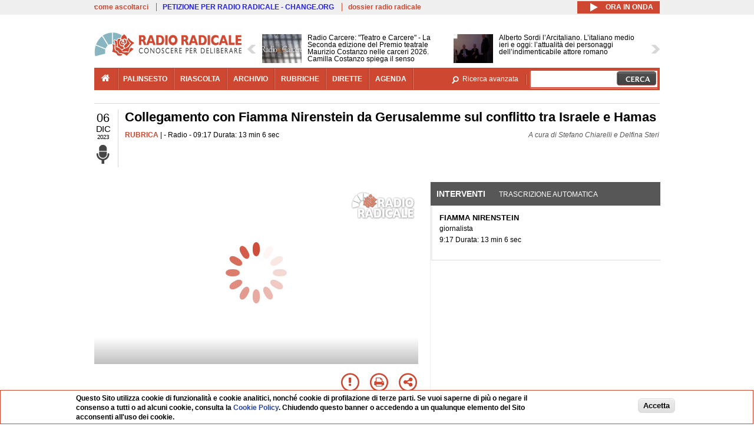

--- FILE ---
content_type: text/html; charset=utf-8
request_url: https://www.radioradicale.it/scheda/715416/collegamento-con-fiamma-nirenstein-da-gerusalemme-sul-conflitto-tra-israele-e-hamas
body_size: 26908
content:
<!DOCTYPE html>
  <html class="no-js" lang="it" dir="ltr" prefix="content: http://purl.org/rss/1.0/modules/content/ dc: http://purl.org/dc/terms/ foaf: http://xmlns.com/foaf/0.1/ rdfs: http://www.w3.org/2000/01/rdf-schema# sioc: http://rdfs.org/sioc/ns# sioct: http://rdfs.org/sioc/types# skos: http://www.w3.org/2004/02/skos/core# xsd: http://www.w3.org/2001/XMLSchema#">
<head>
  <title>Collegamento con Fiamma Nirenstein da Gerusalemme sul conflitto tra Israele e Hamas (6.12.2023)</title>
  <meta charset="utf-8" />
<link rel="shortcut icon" href="https://www.radioradicale.it/sites/www.radioradicale.it/files/favicon_0.ico" type="image/vnd.microsoft.icon" />
<link rel="profile" href="http://www.w3.org/1999/xhtml/vocab" />
<meta name="description" content="Rubrica. Ascolta l&#039;audio registrato mercoledì 6 dicembre 2023 in radio. Collegamento con Fiamma Nirenstein da Gerusalemme sul conflitto tra Israele e Hamas" />
<meta name="keywords" content="CRISI, EBREI, GAZA, GUERRA, HAMAS, ISRAELE, MEDIO ORIENTE, PALESTINESI, STRAGI, TERRORISMO INTERNAZIONALE, VIOLENZA" />
<link rel="canonical" href="https://www.radioradicale.it/scheda/715416/collegamento-con-fiamma-nirenstein-da-gerusalemme-sul-conflitto-tra-israele-e-hamas" />
<link rel="shortlink" href="https://www.radioradicale.it/scheda/715416" />
<meta property="fb:app_id" content="1473848402899654" />
<meta property="og:site_name" content="Radio Radicale" />
<meta property="og:type" content="article" />
<meta property="og:url" content="https://www.radioradicale.it/scheda/715416/collegamento-con-fiamma-nirenstein-da-gerusalemme-sul-conflitto-tra-israele-e-hamas" />
<meta property="og:title" content="Collegamento con Fiamma Nirenstein da Gerusalemme sul conflitto tra Israele e Hamas" />
<meta property="og:description" content="Radio, 6/12/2023" />
<meta property="og:updated_time" content="2024-01-31T08:25:18+01:00" />
<meta property="og:image" content="https://www.radioradicale.it/sites/www.radioradicale.it/files/rrplayer_default_images/poster/default-audio-544.png" />
<meta property="og:image:width" content="544" />
<meta property="og:image:height" content="306" />
<meta name="twitter:card" content="player" />
<meta name="twitter:creator" content="@radioradicale" />
<meta name="twitter:site" content="@radioradicale" />
<meta name="twitter:url" content="https://www.radioradicale.it/scheda/715416/collegamento-con-fiamma-nirenstein-da-gerusalemme-sul-conflitto-tra-israele-e-hamas" />
<meta name="twitter:description" content="Rubrica. Ascolta l&#039;audio registrato mercoledì 6 dicembre 2023 in radio. Collegamento con Fiamma Nirenstein da Gerusalemme sul conflitto tra Israele e Hamas" />
<meta name="twitter:title" content="Collegamento con Fiamma Nirenstein da Gerusalemme sul conflitto tra Israele e Hamas" />
<meta name="twitter:image" content="https://www.radioradicale.it/sites/www.radioradicale.it/files/rrplayer_default_images/poster/default-audio-544.png" />
<meta name="twitter:image:width" content="544" />
<meta name="twitter:image:height" content="306" />
<meta property="article:published_time" content="2023-12-06T09:17:05+01:00" />
<meta name="twitter:player" content="https://www.radioradicale.it/scheda/715416/collegamento-con-fiamma-nirenstein-da-gerusalemme-sul-conflitto-tra-israele-e-hamas/iframe" />
<meta property="article:modified_time" content="2024-01-31T08:25:18+01:00" />
<meta name="twitter:player:width" content="544" />
<meta name="twitter:player:height" content="306" />
<meta name="dcterms.creator" content="Radio Radicale" />
<meta name="dcterms.title" content="Collegamento con Fiamma Nirenstein da Gerusalemme sul conflitto tra Israele e Hamas" />
<meta name="dcterms.date" content="2023-12-06T09:17+01:00" />
<meta name="dcterms.type" content="Text" />
<meta name="dcterms.format" content="text/html" />
<meta name="dcterms.language" content="it" />
  <link type="text/css" rel="stylesheet" href="https://www.radioradicale.it/sites/www.radioradicale.it/files/css/css_ygHU00cuv20ccA59rQ6THPz9UgQTHSV-efJp--9ewRs.css" media="all" />
<link type="text/css" rel="stylesheet" href="https://www.radioradicale.it/sites/www.radioradicale.it/files/css/css_RdHWo9iA2yj9ZMOXuSQnre_-c7NgWIbbjZWxSh0EqEg.css" media="all" />
<link type="text/css" rel="stylesheet" href="//cdn.jsdelivr.net/qtip2/2.2.0/jquery.qtip.min.css" media="all" />
<link type="text/css" rel="stylesheet" href="https://www.radioradicale.it/sites/www.radioradicale.it/files/css/css_a6A2EsZ0vChptmlru0zPh9MbdFtmCO_0dgJmsXPT2a0.css" media="all" />
<link type="text/css" rel="stylesheet" href="https://www.radioradicale.it/sites/all/modules/custom/barra_rossa/css/barra_rossa.css?t05fkf" media="all" />
<link type="text/css" rel="stylesheet" href="https://www.radioradicale.it/sites/www.radioradicale.it/files/css/css_jxLxSunne8dxdi-32-3XLZwi9xrL8crrB-qNkYnZsPo.css" media="all" />
<link type="text/css" rel="stylesheet" href="//fonts.googleapis.com/css?family=Give+You+Glory" media="all" />
<link type="text/css" rel="stylesheet" href="//fonts.googleapis.com/css?family=Quintessential" media="all" />
<link type="text/css" rel="stylesheet" href="https://www.radioradicale.it/sites/www.radioradicale.it/files/css/css_Nmuf8Xc00U7sUQSdNyWiU2k_4U5AbcOlPaGn7raaQOI.css" media="all" />
<link type="text/css" rel="stylesheet" href="https://www.radioradicale.it/sites/www.radioradicale.it/files/css/css_EtIHDO0mkLl75AHbOi_xEe-NDwdD3XGYjJO3nS7ovak.css" media="all" />
<link type="text/css" rel="stylesheet" href="https://www.radioradicale.it/sites/www.radioradicale.it/files/css/css_wJFXeg8d1C5ZJFw11S5f5qRDip2DpzQjtZruKIXRvps.css" media="all" />
<link type="text/css" rel="stylesheet" href="//maxcdn.bootstrapcdn.com/font-awesome/4.4.0/css/font-awesome.min.css" media="all" />
  <script src="https://www.radioradicale.it/sites/all/libraries/modernizr/modernizr.min.js?t05fkf"></script>
<script src="//ajax.googleapis.com/ajax/libs/jquery/2.2.4/jquery.min.js"></script>
<script>window.jQuery || document.write("<script src='/sites/all/modules/contrib/jquery_update/replace/jquery/2.2/jquery.min.js'>\x3C/script>")</script>
<script src="https://www.radioradicale.it/sites/www.radioradicale.it/files/js/js_9sGTPBGcOGZjLiSLGrYEnuUf8VdvLmL_DEZNNNbnHXk.js"></script>
<script src="https://www.radioradicale.it/sites/www.radioradicale.it/files/js/js_Y7esrAmgSdkfkAh5dRkbPmxXvIH0TuD5s-lok9Xnpa8.js"></script>
<script src="https://www.radioradicale.it/sites/www.radioradicale.it/files/js/js_gHk2gWJ_Qw_jU2qRiUmSl7d8oly1Cx7lQFrqcp3RXcI.js"></script>
<script src="https://www.radioradicale.it/sites/www.radioradicale.it/files/js/js_EeQ0NJYsQPRTAh0op489-uDh9vDL58poZ3rPUPd_3hQ.js"></script>
<script src="//cdn.jsdelivr.net/qtip2/2.2.0/jquery.qtip.min.js"></script>
<script src="https://www.radioradicale.it/sites/all/modules/custom/barra_rossa/js/barra_rossa.js?t05fkf"></script>
<script src="https://www.radioradicale.it/sites/www.radioradicale.it/files/js/js_E1Mq1QpZSEgkqLPy183JbfCPaSl-ahgndWT5biALT6k.js"></script>
<script src="https://www.googletagmanager.com/gtag/js?id=G-WR1BT67YHY"></script>
<script>window.dataLayer = window.dataLayer || [];function gtag(){dataLayer.push(arguments)};gtag("js", new Date());gtag("set", "developer_id.dMDhkMT", true);gtag("config", "G-WR1BT67YHY", {"groups":"default","anonymize_ip":true,"link_attribution":true,"allow_ad_personalization_signals":false});</script>
<script src="https://www.radioradicale.it/sites/www.radioradicale.it/files/js/js_nPS1IEu9z_v86oI8x5Y0jjgmiZkYxydhd-SJ2GWy6uM.js"></script>
<script src="https://www.radioradicale.it/sites/all/themes/radioradicale_2014/js/share/clipboard.min.js?t05fkf"></script>
<script src="https://www.radioradicale.it/sites/www.radioradicale.it/files/js/js_ypm0-ZLmQE0na96AUCN0p-q7svrJkQwK1JGCPTMuHfM.js"></script>
<script src="https://www.radioradicale.it/sites/www.radioradicale.it/files/js/js_Pfof0dzcr9XEFXLFHH9_iVhPxhjQBU_v3Z0RQvRq5oY.js"></script>
<script>jQuery.extend(Drupal.settings, {"basePath":"\/","pathPrefix":"","setHasJsCookie":0,"instances":"{\u0022default\u0022:{\u0022content\u0022:{\u0022text\u0022:\u0022\u0022},\u0022style\u0022:{\u0022tip\u0022:false,\u0022classes\u0022:\u0022\u0022},\u0022position\u0022:{\u0022at\u0022:\u0022bottom right\u0022,\u0022adjust\u0022:{\u0022method\u0022:\u0022\u0022},\u0022my\u0022:\u0022top left\u0022,\u0022viewport\u0022:false},\u0022show\u0022:{\u0022event\u0022:\u0022mouseenter \u0022},\u0022hide\u0022:{\u0022event\u0022:\u0022mouseleave \u0022}},\u0022inizia_tempo_share\u0022:{\u0022content\u0022:{\u0022text\u0022:\u0022\u0022},\u0022style\u0022:{\u0022tip\u0022:false,\u0022classes\u0022:\u0022qtip-dark qtip-shadow\u0022},\u0022position\u0022:{\u0022at\u0022:\u0022bottom right\u0022,\u0022adjust\u0022:{\u0022method\u0022:\u0022\u0022},\u0022my\u0022:\u0022top left\u0022,\u0022viewport\u0022:false},\u0022show\u0022:{\u0022event\u0022:\u0022mouseenter \u0022},\u0022hide\u0022:{\u0022event\u0022:\u0022mouseleave \u0022}}}","qtipDebug":"{\u0022leaveElement\u0022:1}","better_exposed_filters":{"views":{"news_contenuti_aggiunti":{"displays":{"inizio":{"filters":[]}}},"download_rapido":{"displays":{"block":{"filters":[]}}},"news_e_interviste":{"displays":{"rullo":{"filters":[]}}},"interventi_2016":{"displays":{"blocco_interventi":{"filters":[]}}},"chi_siamo":{"displays":{"block":{"filters":[]}}},"fai_notizia":{"displays":{"block":{"filters":[]}}},"altri_canali":{"displays":{"block":{"filters":[]}}},"correlati_orizzontali_1":{"displays":{"block":{"filters":[]}}},"prima_foto":{"displays":{"block_7":{"filters":[]}}},"correlati_orizzontali_2":{"displays":{"block":{"filters":[]}}}}},"viewsSlideshow":{"news_e_interviste-rullo_1":{"methods":{"goToSlide":["viewsSlideshowPager","viewsSlideshowSlideCounter","viewsSlideshowCycle"],"nextSlide":["viewsSlideshowPager","viewsSlideshowSlideCounter","viewsSlideshowCycle"],"pause":["viewsSlideshowControls","viewsSlideshowCycle"],"play":["viewsSlideshowControls","viewsSlideshowCycle"],"previousSlide":["viewsSlideshowPager","viewsSlideshowSlideCounter","viewsSlideshowCycle"],"transitionBegin":["viewsSlideshowPager","viewsSlideshowSlideCounter"],"transitionEnd":[]},"paused":0}},"viewsSlideshowControls":{"news_e_interviste-rullo_1":{"top":{"type":"vsccControls"}}},"viewsSlideshowCycle":{"#views_slideshow_cycle_main_news_e_interviste-rullo_1":{"num_divs":18,"id_prefix":"#views_slideshow_cycle_main_","div_prefix":"#views_slideshow_cycle_div_","vss_id":"news_e_interviste-rullo_1","effect":"scrollHorz","transition_advanced":1,"timeout":7000,"speed":850,"delay":4000,"sync":1,"random":0,"pause":1,"pause_on_click":0,"play_on_hover":0,"action_advanced":1,"start_paused":0,"remember_slide":0,"remember_slide_days":1,"pause_in_middle":0,"pause_when_hidden":0,"pause_when_hidden_type":"full","amount_allowed_visible":"","nowrap":0,"pause_after_slideshow":0,"fixed_height":1,"items_per_slide":2,"wait_for_image_load":1,"wait_for_image_load_timeout":3000,"cleartype":0,"cleartypenobg":0,"advanced_options":"{}","advanced_options_choices":0,"advanced_options_entry":""}},"RRscheda":{"interventi":{"int4679343":{"file":0,"offset":0,"foto":"\/sites\/all\/themes\/radioradicale_2014\/images\/video-400.png"}},"registrazione":4679342,"intervento":null,"first_offset":"0","playlist":[{"audio":true,"sources":[{"src":"https:\/\/video.radioradicale.it\/aac-04\/_definst_\/mp4:23\/MP1237943.m4a\/playlist.m3u8","type":"application\/x-mpegurl"}],"subtitles":[{"src":"https:\/\/www.radioradicale.it\/trascrizioni\/1\/2\/3\/7\/9\/1237943.vtt","label":"Italiano","kind":"subtitles","srclang":"it"}],"title":"Collegamento con Fiamma Nirenstein da Gerusalemme sul conflitto tra Israele e Hamas"}],"vtt":["https:\/\/www.radioradicale.it\/trascrizioni\/1\/2\/3\/7\/9\/1237943.vtt"],"trascrizione":true,"heightpx":"306","widthpx":"544","player_logo":"https:\/\/www.radioradicale.it\/sites\/all\/modules\/custom\/rrplayer\/files\/watermark-300.png","canonical":"https:\/\/www.radioradicale.it\/scheda\/715416\/collegamento-con-fiamma-nirenstein-da-gerusalemme-sul-conflitto-tra-israele-e-hamas","data":"6 Dicembre 2023","foto":"https:\/\/www.radioradicale.it\/sites\/www.radioradicale.it\/files\/rrplayer_default_images\/poster\/default-audio-544.png","idregistrazione":"715416","luogo":"Radio","shortlink":"https:\/\/www.radioradicale.it\/scheda\/715416"},"eu_cookie_compliance":{"cookie_policy_version":"1.0.0","popup_enabled":1,"popup_agreed_enabled":0,"popup_hide_agreed":0,"popup_clicking_confirmation":0,"popup_scrolling_confirmation":0,"popup_html_info":"\u003Cdiv class=\u0022eu-cookie-compliance-banner eu-cookie-compliance-banner-info eu-cookie-compliance-banner--default\u0022\u003E\n  \u003Cdiv class=\u0022popup-content info\u0022\u003E\n        \u003Cdiv id=\u0022popup-text\u0022\u003E\n      \u003Cp\u003EQuesto Sito utilizza cookie di funzionalit\u00e0 e cookie analitici, nonch\u00e9 cookie di profilazione di terze parti. Se vuoi saperne di pi\u00f9 o negare il consenso a tutti o ad alcuni cookie, consulta la\u00a0\u003Ca class=\u0022cookie-link\u0022 href=\u0022\/pagine\/cookie-policy\u0022\u003ECookie Policy\u003C\/a\u003E. Chiudendo questo banner o accedendo a un qualunque elemento del Sito acconsenti all\u0027uso dei cookie.\u003C\/p\u003E              \u003Cbutton type=\u0022button\u0022 class=\u0022find-more-button eu-cookie-compliance-more-button\u0022\u003EInformazioni\u003C\/button\u003E\n          \u003C\/div\u003E\n    \n    \u003Cdiv id=\u0022popup-buttons\u0022 class=\u0022\u0022\u003E\n            \u003Cbutton type=\u0022button\u0022 class=\u0022agree-button eu-cookie-compliance-default-button\u0022\u003EAccetta\u003C\/button\u003E\n          \u003C\/div\u003E\n  \u003C\/div\u003E\n\u003C\/div\u003E","use_mobile_message":false,"mobile_popup_html_info":"\u003Cdiv class=\u0022eu-cookie-compliance-banner eu-cookie-compliance-banner-info eu-cookie-compliance-banner--default\u0022\u003E\n  \u003Cdiv class=\u0022popup-content info\u0022\u003E\n        \u003Cdiv id=\u0022popup-text\u0022\u003E\n                    \u003Cbutton type=\u0022button\u0022 class=\u0022find-more-button eu-cookie-compliance-more-button\u0022\u003EInformazioni\u003C\/button\u003E\n          \u003C\/div\u003E\n    \n    \u003Cdiv id=\u0022popup-buttons\u0022 class=\u0022\u0022\u003E\n            \u003Cbutton type=\u0022button\u0022 class=\u0022agree-button eu-cookie-compliance-default-button\u0022\u003EAccetta\u003C\/button\u003E\n          \u003C\/div\u003E\n  \u003C\/div\u003E\n\u003C\/div\u003E\n","mobile_breakpoint":"768","popup_html_agreed":"\u003Cdiv\u003E\n  \u003Cdiv class=\u0022popup-content agreed\u0022\u003E\n    \u003Cdiv id=\u0022popup-text\u0022\u003E\n      \u003Cp\u003EGrazie!\u003C\/p\u003E    \u003C\/div\u003E\n    \u003Cdiv id=\u0022popup-buttons\u0022\u003E\n      \u003Cbutton type=\u0022button\u0022 class=\u0022hide-popup-button eu-cookie-compliance-hide-button\u0022\u003ENascondi\u003C\/button\u003E\n              \u003Cbutton type=\u0022button\u0022 class=\u0022find-more-button eu-cookie-compliance-more-button-thank-you\u0022 \u003EInformati\u003C\/button\u003E\n          \u003C\/div\u003E\n  \u003C\/div\u003E\n\u003C\/div\u003E","popup_use_bare_css":false,"popup_height":"auto","popup_width":"99%","popup_delay":1000,"popup_link":"\/pagine\/cookie-policy","popup_link_new_window":0,"popup_position":null,"fixed_top_position":false,"popup_language":"it","store_consent":false,"better_support_for_screen_readers":0,"reload_page":0,"domain":"","domain_all_sites":null,"popup_eu_only_js":0,"cookie_lifetime":"100","cookie_session":false,"disagree_do_not_show_popup":0,"method":"default","allowed_cookies":"","withdraw_markup":"\u003Cbutton type=\u0022button\u0022 class=\u0022eu-cookie-withdraw-tab\u0022\u003EPrivacy settings\u003C\/button\u003E\n\u003Cdiv class=\u0022eu-cookie-withdraw-banner\u0022\u003E\n  \u003Cdiv class=\u0022popup-content info\u0022\u003E\n    \u003Cdiv id=\u0022popup-text\u0022\u003E\n      \u003Ch2\u003EWe use cookies on this site to enhance your user experience\u003C\/h2\u003E\u003Cp\u003EYou have given your consent for us to set cookies.\u003C\/p\u003E    \u003C\/div\u003E\n    \u003Cdiv id=\u0022popup-buttons\u0022\u003E\n      \u003Cbutton type=\u0022button\u0022 class=\u0022eu-cookie-withdraw-button\u0022\u003EWithdraw consent\u003C\/button\u003E\n    \u003C\/div\u003E\n  \u003C\/div\u003E\n\u003C\/div\u003E\n","withdraw_enabled":false,"withdraw_button_on_info_popup":false,"cookie_categories":[],"cookie_categories_details":[],"enable_save_preferences_button":true,"cookie_name":"","cookie_value_disagreed":"0","cookie_value_agreed_show_thank_you":"1","cookie_value_agreed":"2","containing_element":"body","automatic_cookies_removal":true,"close_button_action":"close_banner"},"googleanalytics":{"account":["G-WR1BT67YHY"],"trackOutbound":1,"trackMailto":1,"trackDownload":1,"trackDownloadExtensions":"7z|aac|arc|arj|asf|asx|avi|bin|csv|doc(x|m)?|dot(x|m)?|exe|flv|gif|gz|gzip|hqx|jar|jpe?g|js|mp(2|3|4|e?g)|mov(ie)?|msi|msp|pdf|phps|png|ppt(x|m)?|pot(x|m)?|pps(x|m)?|ppam|sld(x|m)?|thmx|qtm?|ra(m|r)?|sea|sit|tar|tgz|torrent|txt|wav|wma|wmv|wpd|xls(x|m|b)?|xlt(x|m)|xlam|xml|z|zip"},"RR":{"fb_app_id":"1473848402899654"},"live_audio_url":"https:\/\/live.radioradicale.it\/live.mp3","RRplayer":{"div_id":"playersito"},"image":{"url":"https:\/\/www.radioradicale.it\/sites\/www.radioradicale.it\/files\/rrplayer_default_images\/poster\/default-audio-544.png"},"quicktabs":{"qt_blocco_interventi":{"name":"blocco_interventi","tabs":[{"bid":"views_delta_87664a805c1e84a93a9afe91f2d174cd","hide_title":1},{"bid":"rrblocks_delta_box_trascrizione","hide_title":1}],"better_exposed_filters":{"views":{"news_e_interviste":{"displays":{"rullo":{"filters":[]}}}}}}},"fp":{"key":"$853677451452964","analytics":"G-WR1BT67YHY"}});</script>
</head>
<body class="html not-front not-logged-in page-node page-node- page-node-4679342 node-type-registrazione section-scheda">
  <a href="#main-content" class="element-invisible element-focusable">Salta al contenuto principale</a>
    <!-- Leaderboard: per i casi di particolare rilievo. -->
<div class='l-leaderboard'>
  </div>

<!-- Top bar: link di servizio e ad altri siti. -->
<div class='l-topbar'>
    <div class="l-region l-region--topbar">
    <div id="block-views-link-altri-siti-block" class="block block--views block--views-link-altri-siti-block block-first block-1">
  <div class="block__content">
                <div class="view view-link-altri-siti view-id-link_altri_siti view-display-id-block view-dom-id-5dd1ac47657a6b79e0dacfcf17469d78">
        
  
  
      <div class="view-content">
      <div class="item-list"><ul>  <li>  
          <a href="https://www.radioradicale.it/pagine/come-ascoltarci">come ascoltarci</a>  </li>
  <li>  
          <a href="http://chng.it/5nJ6GQ8Rnd" target="_blank" class="link-blu">PETIZIONE PER RADIO RADICALE - CHANGE.ORG</a>  </li>
  <li>  
          <a href="https://www.radioradicale.it/pagine/storia">dossier radio radicale</a>  </li>
</ul></div>    </div>
  
  
  
  
  
  
</div>  </div>
</div>
<div id="block-rrblocks-bottone-player-audio-live" class="block block--rrblocks block--rrblocks-bottone-player-audio-live block-first block-1">
  <div class="block__content">
                <div class="playermp3"><div id="btn-live-player"></div></div><div id="player_control" class="btn-live"><i id="playmp3" class="fa fa-play fa-lg"></i> <i id="buffermp3" class="fa fa-spinner fa-pulse fa-lg"></i> <i id="pausemp3" class="fa fa-pause fa-lg"></i> <span>ora in onda</span></div>  </div>
</div>
  </div>
</div>

<div class="l-page has-no-sidebars">
  <header class="l-header" role="banner">
    <div class="l-branding">
              <a href="/" title="Home" rel="home" class="site-logo"><img src="https://www.radioradicale.it/sites/www.radioradicale.it/files/testata-radio-radicale-500-tiny.png" alt="Home" /></a>
      
      
          </div>

      <div class="l-region l-region--navigation">
    <div id="block-views-news-e-interviste-rullo" class="block block--views block--views-news-e-interviste-rullo block-first block-1 block-last">
  <div class="block__content">
                <script src="https://www.radioradicale.it/sites/all/modules/contrib/vscc/js/vscc.js?t05fkf"></script>
<style>
  .vscc-disabled {display: none;}
  .banner {float:right !important;margin-right:0 !important;}
  #block-views-news-e-interviste-rullo .vscc-controls img {height:auto;}
  .view-news-e-interviste {position:relative;padding:0 25px 0 25px;}
  .view-news-e-interviste .vscc_controls_next {position:absolute;top:18px;right:0;}
  #block-views-news-e-interviste-rullo .vscc_controls_next img {margin-right:0;}
  .view-news-e-interviste .vscc_controls_previous {position:absolute;top:18px;left:0;}
  #block-views-news-e-interviste-rullo .views-slideshow-cycle-main-frame-row-item {width:320px;}
  #block-views-news-e-interviste-rullo .views-slideshow-cycle-main-frame-row-item.views-row-even {margin-right:0}
  #block-views-news-e-interviste-rullo .views-slideshow-cycle-main-frame-row-item.views-row-0 {margin-right:0;width:325px}
  #block-views-news-e-interviste-rullo .field--name-field-img-sommario img {margin-right:0;}
</style>

<div class="view view-news-e-interviste view-id-news_e_interviste view-display-id-rullo view-dom-id-d0382ea10739a263722493e5468aae53">
        
  
  
      <div class="view-content">
      
  <div class="skin-default">
          <div class="views-slideshow-controls-top clearfix">
        
<div id="vscc_controls_news_e_interviste-rullo_1" class="vscc-controls vscc_controls">
      <span id="vscc_controls_previous_news_e_interviste-rullo_1" class="vscc_controls_previous"><a href="#!slide"><img typeof="foaf:Image" src="https://www.radioradicale.it/sites/all/themes/radioradicale_2014/images/news_arrows/sx.png" alt="previous" title="previous" /></a></span>  
  
      <span id="vscc_controls_next_news_e_interviste-rullo_1" class="vscc_controls_next"><a href="#!slide"><img typeof="foaf:Image" src="https://www.radioradicale.it/sites/all/themes/radioradicale_2014/images/news_arrows/dx.png" alt="next" title="next" /></a></span>  </div>
      </div>
    
    <div id="views_slideshow_cycle_main_news_e_interviste-rullo_1" class="views_slideshow_cycle_main views_slideshow_main"><div id="views_slideshow_cycle_teaser_section_news_e_interviste-rullo_1" class="views-slideshow-cycle-main-frame views_slideshow_cycle_teaser_section">
  <div id="views_slideshow_cycle_div_news_e_interviste-rullo_1_0" class="views-slideshow-cycle-main-frame-row views_slideshow_cycle_slide views_slideshow_slide views-row-1 views-row-first views-row-odd" >
  <div class="views-slideshow-cycle-main-frame-row-item views-row views-row-0 views-row-odd views-row-first">
  <a href="/scheda/779212/radio-carcere-teatro-e-carcere-la-seconda-edizione-del-premio-teatrale-maurizio" title="Radio Carcere: &quot;Teatro e Carcere&quot; - La Seconda edizione del Premio teatrale Maurizio Costanzo nelle carceri 2026. Camilla Costanzo spiega il senso dell&#039;iniziativa e come partecipare. A seguire le lettere scritte dalle persone detenute">
  <div class="field field--name-field-immagine-locale field--type-image field--label-hidden"><div class="field__items"><div class="field__item even"><img typeof="foaf:Image" src="https://www.radioradicale.it/sites/www.radioradicale.it/files/styles/rrfoto_140/public/immagini_locali/rubriche/2018/02/02/copertina-radiocarcere-new-locale.png?itok=IBohLCXK" alt="" /></div></div></div></a>
<a href="/scheda/779212/radio-carcere-teatro-e-carcere-la-seconda-edizione-del-premio-teatrale-maurizio" title="Radio Carcere: &quot;Teatro e Carcere&quot; - La Seconda edizione del Premio teatrale Maurizio Costanzo nelle carceri 2026. Camilla Costanzo spiega il senso dell&#039;iniziativa e come partecipare. A seguire le lettere scritte dalle persone detenute">
	<div class="field field--name-field-titolo field--type-text-long field--label-hidden"><div class="field__items"><div class="field__item even">Radio Carcere: &quot;Teatro e Carcere&quot; - La Seconda edizione del Premio teatrale Maurizio Costanzo nelle carceri 2026. Camilla Costanzo spiega il senso dell&#039;iniziativa e come partecipare. A seguire le lettere scritte dalle persone detenute</div></div></div></a>
</div>
<div class="views-slideshow-cycle-main-frame-row-item views-row views-row-1 views-row-even views-row-first">
  <a href="/scheda/779055/alberto-sordi-larcitaliano-litaliano-medio-ieri-e-oggi-lattualita-dei-personaggi" title="Alberto Sordi l’Arcitaliano. L’italiano medio ieri e oggi: l’attualità dei personaggi dell’indimenticabile attore romano">
  <img typeof="foaf:Image" src="https://www.radioradicale.it/photo140/0/1/7/4/2/01742865.jpg" width="140" height="105" alt="" /></a>
<a href="/scheda/779055/alberto-sordi-larcitaliano-litaliano-medio-ieri-e-oggi-lattualita-dei-personaggi" title="Alberto Sordi l’Arcitaliano. L’italiano medio ieri e oggi: l’attualità dei personaggi dell’indimenticabile attore romano">
	<div class="field field--name-field-titolo field--type-text-long field--label-hidden"><div class="field__items"><div class="field__item even">Alberto Sordi l’Arcitaliano. L’italiano medio ieri e oggi: l’attualità dei personaggi dell’indimenticabile attore romano</div></div></div></a>
</div>
</div>
<div id="views_slideshow_cycle_div_news_e_interviste-rullo_1_1" class="views-slideshow-cycle-main-frame-row views_slideshow_cycle_slide views_slideshow_slide views-row-2 views_slideshow_cycle_hidden views-row-even" >
  <div class="views-slideshow-cycle-main-frame-row-item views-row views-row-0 views-row-odd views-row-last">
  <a href="/scheda/779062/presentazione-del-libro-sandro-libera-tutti-storia-di-pertini-il-partigiano-che" title="Presentazione del libro: &quot;Sandro libera tutti. Storia di Pertini il partigiano che diventò Presidente&quot; di Luigi Garlando">
  <img typeof="foaf:Image" src="https://www.radioradicale.it/photo140/0/1/7/4/2/01742859.jpg" width="140" height="105" alt="" /></a>
<a href="/scheda/779062/presentazione-del-libro-sandro-libera-tutti-storia-di-pertini-il-partigiano-che" title="Presentazione del libro: &quot;Sandro libera tutti. Storia di Pertini il partigiano che diventò Presidente&quot; di Luigi Garlando">
	<div class="field field--name-field-titolo field--type-text-long field--label-hidden"><div class="field__items"><div class="field__item even">Presentazione del libro: &quot;Sandro libera tutti. Storia di Pertini il partigiano che diventò Presidente&quot; di Luigi Garlando</div></div></div></a>
</div>
<div class="views-slideshow-cycle-main-frame-row-item views-row views-row-1 views-row-even views-row-last">
  <a href="/scheda/779230/il-politecnico-piero-gobetti-a-100-anni-dalla-morte" title="Il Politecnico - Piero Gobetti a 100 anni dalla morte">
  <div class="field field--name-field-immagine-locale field--type-image field--label-hidden"><div class="field__items"><div class="field__item even"><img typeof="foaf:Image" src="https://www.radioradicale.it/sites/www.radioradicale.it/files/styles/rrfoto_140/public/immagini_locali/rubriche/2024/07/26/poli.jpeg?itok=TG2Q0pv6" alt="" /></div></div></div></a>
<a href="/scheda/779230/il-politecnico-piero-gobetti-a-100-anni-dalla-morte" title="Il Politecnico - Piero Gobetti a 100 anni dalla morte">
	<div class="field field--name-field-titolo field--type-text-long field--label-hidden"><div class="field__items"><div class="field__item even">Il Politecnico - Piero Gobetti a 100 anni dalla morte</div></div></div></a>
</div>
</div>
<div id="views_slideshow_cycle_div_news_e_interviste-rullo_1_2" class="views-slideshow-cycle-main-frame-row views_slideshow_cycle_slide views_slideshow_slide views-row-3 views_slideshow_cycle_hidden views-row-odd" >
  <div class="views-slideshow-cycle-main-frame-row-item views-row views-row-0 views-row-odd">
  <a href="/scheda/779229/intervista-a-paola-tavella-sulla-condizone-femminile-e-la-marcia-in-sostegno-dl-popolo" title="Intervista a Paola Tavella sulla condizone femminile e la marcia in sostegno dl popolo iraniano del Pr">
  <img typeof="foaf:Image" src="https://www.radioradicale.it/sites/all/modules/custom/rrfoto/images/audio-140.png" width="140" height="105" alt="" /></a>
<a href="/scheda/779229/intervista-a-paola-tavella-sulla-condizone-femminile-e-la-marcia-in-sostegno-dl-popolo" title="Intervista a Paola Tavella sulla condizone femminile e la marcia in sostegno dl popolo iraniano del Pr">
	<div class="field field--name-field-titolo field--type-text-long field--label-hidden"><div class="field__items"><div class="field__item even">Intervista a Paola Tavella sulla condizone femminile e la marcia in sostegno dl popolo iraniano del Pr</div></div></div></a>
</div>
<div class="views-slideshow-cycle-main-frame-row-item views-row views-row-1 views-row-even">
  <a href="/scheda/779231/america-sociale-conversazione-settimanale-con-giovanna-pajetta" title="America sociale. Conversazione settimanale con Giovanna Pajetta">
  <div class="field field--name-field-immagine-locale field--type-image field--label-hidden"><div class="field__items"><div class="field__item even"><img typeof="foaf:Image" src="https://www.radioradicale.it/sites/www.radioradicale.it/files/styles/rrfoto_140/public/immagini_locali/rubriche/2018/04/24/copertina_america_sociale_small.png?itok=QrVhIfcQ" alt="" /></div></div></div></a>
<a href="/scheda/779231/america-sociale-conversazione-settimanale-con-giovanna-pajetta" title="America sociale. Conversazione settimanale con Giovanna Pajetta">
	<div class="field field--name-field-titolo field--type-text-long field--label-hidden"><div class="field__items"><div class="field__item even">America sociale. Conversazione settimanale con Giovanna Pajetta</div></div></div></a>
</div>
</div>
<div id="views_slideshow_cycle_div_news_e_interviste-rullo_1_3" class="views-slideshow-cycle-main-frame-row views_slideshow_cycle_slide views_slideshow_slide views-row-4 views_slideshow_cycle_hidden views-row-even" >
  <div class="views-slideshow-cycle-main-frame-row-item views-row views-row-0 views-row-odd">
  <a href="/scheda/779223/iran-manifestazione-del-partito-radicale-intervista-a-gaia-tortora" title="Iran, manifestazione del Partito Radicale: intervista a Gaia Tortora">
  <img typeof="foaf:Image" src="https://www.radioradicale.it/photo140/0/1/7/4/2/01742838.jpg" width="140" height="105" alt="" /></a>
<a href="/scheda/779223/iran-manifestazione-del-partito-radicale-intervista-a-gaia-tortora" title="Iran, manifestazione del Partito Radicale: intervista a Gaia Tortora">
	<div class="field field--name-field-titolo field--type-text-long field--label-hidden"><div class="field__items"><div class="field__item even">Iran, manifestazione del Partito Radicale: intervista a Gaia Tortora</div></div></div></a>
</div>
<div class="views-slideshow-cycle-main-frame-row-item views-row views-row-1 views-row-even">
  <a href="/scheda/779220/fine-vita-le-opposizioni-vogliono-votare-gli-emendamenti-intervista-a-ignazio-zullo" title="Fine vita: le opposizioni vogliono votare gli emendamenti, intervista a Ignazio Zullo">
  <img typeof="foaf:Image" src="https://www.radioradicale.it/photo140/0/1/7/4/2/01742807.jpg" width="140" height="105" alt="" /></a>
<a href="/scheda/779220/fine-vita-le-opposizioni-vogliono-votare-gli-emendamenti-intervista-a-ignazio-zullo" title="Fine vita: le opposizioni vogliono votare gli emendamenti, intervista a Ignazio Zullo">
	<div class="field field--name-field-titolo field--type-text-long field--label-hidden"><div class="field__items"><div class="field__item even">Fine vita: le opposizioni vogliono votare gli emendamenti, intervista a Ignazio Zullo</div></div></div></a>
</div>
</div>
<div id="views_slideshow_cycle_div_news_e_interviste-rullo_1_4" class="views-slideshow-cycle-main-frame-row views_slideshow_cycle_slide views_slideshow_slide views-row-5 views_slideshow_cycle_hidden views-row-odd" >
  <div class="views-slideshow-cycle-main-frame-row-item views-row views-row-0 views-row-odd">
  <a href="/scheda/779193/premio-di-dottorato-socint-g-research" title="Premio di dottorato Socint / G-Research.">
  <img typeof="foaf:Image" src="https://www.radioradicale.it/photo140/0/1/7/4/2/01742857.jpg" width="140" height="105" alt="" /></a>
<a href="/scheda/779193/premio-di-dottorato-socint-g-research" title="Premio di dottorato Socint / G-Research.">
	<div class="field field--name-field-titolo field--type-text-long field--label-hidden"><div class="field__items"><div class="field__item even">Premio di dottorato Socint / G-Research.</div></div></div></a>
</div>
<div class="views-slideshow-cycle-main-frame-row-item views-row views-row-1 views-row-even">
  <a href="/scheda/779219/fine-vita-si-voti-intervista-al-senatore-alfredo-bazoli" title="Fine vita: si voti! Intervista al senatore Alfredo Bazoli">
  <img typeof="foaf:Image" src="https://www.radioradicale.it/photo140/0/1/7/4/2/01742797.jpg" width="140" height="105" alt="" /></a>
<a href="/scheda/779219/fine-vita-si-voti-intervista-al-senatore-alfredo-bazoli" title="Fine vita: si voti! Intervista al senatore Alfredo Bazoli">
	<div class="field field--name-field-titolo field--type-text-long field--label-hidden"><div class="field__items"><div class="field__item even">Fine vita: si voti! Intervista al senatore Alfredo Bazoli</div></div></div></a>
</div>
</div>
<div id="views_slideshow_cycle_div_news_e_interviste-rullo_1_5" class="views-slideshow-cycle-main-frame-row views_slideshow_cycle_slide views_slideshow_slide views-row-6 views_slideshow_cycle_hidden views-row-even" >
  <div class="views-slideshow-cycle-main-frame-row-item views-row views-row-0 views-row-odd">
  <a href="/scheda/779218/spazio-asgi-in-fortezza-italia-intervista-a-nicola-datena-e-paola-fierro-su-visti-di" title="Spazio Asgi in Fortezza Italia - Intervista a Nicola Datena e Paola Fierro su visti di cittadini iraniani">
  <img typeof="foaf:Image" src="https://www.radioradicale.it/sites/all/modules/custom/rrfoto/images/audio-140.png" width="140" height="105" alt="" /></a>
<a href="/scheda/779218/spazio-asgi-in-fortezza-italia-intervista-a-nicola-datena-e-paola-fierro-su-visti-di" title="Spazio Asgi in Fortezza Italia - Intervista a Nicola Datena e Paola Fierro su visti di cittadini iraniani">
	<div class="field field--name-field-titolo field--type-text-long field--label-hidden"><div class="field__items"><div class="field__item even">Spazio Asgi in Fortezza Italia - Intervista a Nicola Datena e Paola Fierro su visti di cittadini iraniani</div></div></div></a>
</div>
<div class="views-slideshow-cycle-main-frame-row-item views-row views-row-1 views-row-even">
  <a href="/scheda/779199/presentazione-della-nuova-guida-alle-adozioni-internazionali" title="Presentazione della nuova “Guida alle Adozioni Internazionali”">
  <img typeof="foaf:Image" src="https://www.radioradicale.it/photo140/0/1/7/4/2/01742812.jpg" width="140" height="105" alt="" /></a>
<a href="/scheda/779199/presentazione-della-nuova-guida-alle-adozioni-internazionali" title="Presentazione della nuova “Guida alle Adozioni Internazionali”">
	<div class="field field--name-field-titolo field--type-text-long field--label-hidden"><div class="field__items"><div class="field__item even">Presentazione della nuova “Guida alle Adozioni Internazionali”</div></div></div></a>
</div>
</div>
<div id="views_slideshow_cycle_div_news_e_interviste-rullo_1_6" class="views-slideshow-cycle-main-frame-row views_slideshow_cycle_slide views_slideshow_slide views-row-7 views_slideshow_cycle_hidden views-row-odd" >
  <div class="views-slideshow-cycle-main-frame-row-item views-row views-row-0 views-row-odd">
  <a href="/scheda/779217/conferenza-stampa-al-termine-dellincontro-tra-il-sottosegretario-alla-presidenza-del" title="Conferenza stampa al termine dell’incontro tra il Sottosegretario alla Presidenza del Consiglio Alfredo Mantovano, il Ministro della giustizia Carlo Nordio, l’Avvocato generale dello Stato Gabriella Palmieri Sandulli, i rappresentanti dei Ministeri degli ">
  <img typeof="foaf:Image" src="https://www.radioradicale.it/photo140/0/1/7/4/2/01742764.jpg" width="140" height="105" alt="" /></a>
<a href="/scheda/779217/conferenza-stampa-al-termine-dellincontro-tra-il-sottosegretario-alla-presidenza-del" title="Conferenza stampa al termine dell’incontro tra il Sottosegretario alla Presidenza del Consiglio Alfredo Mantovano, il Ministro della giustizia Carlo Nordio, l’Avvocato generale dello Stato Gabriella Palmieri Sandulli, i rappresentanti dei Ministeri degli ">
	<div class="field field--name-field-titolo field--type-text-long field--label-hidden"><div class="field__items"><div class="field__item even">Conferenza stampa al termine dell’incontro tra il Sottosegretario alla Presidenza del Consiglio Alfredo Mantovano, il Ministro della giustizia Carlo Nordio, l’Avvocato generale dello Stato Gabriella Palmieri Sandulli, i rappresentanti dei Ministeri degli esteri, dell’interno, degli affari europei e della Protezione Civile, con i familiari delle vittime della tragedia di Crans Montana.</div></div></div></a>
</div>
<div class="views-slideshow-cycle-main-frame-row-item views-row views-row-1 views-row-even">
  <a href="/scheda/779211/le-risoluzioni-per-linvio-di-materiale-allucraina-interviste-a-paolo-barelli-e" title="Le risoluzioni per l&#039;invio di materiale all&#039;Ucraina: interviste a Paolo Barelli e Virginio Merola">
  <img typeof="foaf:Image" src="https://www.radioradicale.it/photo140/0/1/7/4/2/01742746.jpg" width="140" height="105" alt="" /></a>
<a href="/scheda/779211/le-risoluzioni-per-linvio-di-materiale-allucraina-interviste-a-paolo-barelli-e" title="Le risoluzioni per l&#039;invio di materiale all&#039;Ucraina: interviste a Paolo Barelli e Virginio Merola">
	<div class="field field--name-field-titolo field--type-text-long field--label-hidden"><div class="field__items"><div class="field__item even">Le risoluzioni per l&#039;invio di materiale all&#039;Ucraina: interviste a Paolo Barelli e Virginio Merola</div></div></div></a>
</div>
</div>
<div id="views_slideshow_cycle_div_news_e_interviste-rullo_1_7" class="views-slideshow-cycle-main-frame-row views_slideshow_cycle_slide views_slideshow_slide views-row-8 views_slideshow_cycle_hidden views-row-even" >
  <div class="views-slideshow-cycle-main-frame-row-item views-row views-row-0 views-row-odd">
  <a href="/scheda/779210/10deg-giorno-di-insurrezione-popolare-contro-la-repubblica-islamica-delliran-la" title="10° Giorno di insurrezione popolare contro la Repubblica islamica dell&#039;Iran. La popolazione iraniana in rivolta attende l&#039;intervento degli Usa. Le impiccagioni non si ono mai fermate, avvengono a ritmo serrato quotidianamente. Il regime in bilico, perenne">
  <img typeof="foaf:Image" src="https://www.radioradicale.it/photo140/0/1/7/4/2/01742726.jpg" width="140" height="105" alt="" /></a>
<a href="/scheda/779210/10deg-giorno-di-insurrezione-popolare-contro-la-repubblica-islamica-delliran-la" title="10° Giorno di insurrezione popolare contro la Repubblica islamica dell&#039;Iran. La popolazione iraniana in rivolta attende l&#039;intervento degli Usa. Le impiccagioni non si ono mai fermate, avvengono a ritmo serrato quotidianamente. Il regime in bilico, perenne">
	<div class="field field--name-field-titolo field--type-text-long field--label-hidden"><div class="field__items"><div class="field__item even">10° Giorno di insurrezione popolare contro la Repubblica islamica dell&#039;Iran. La popolazione iraniana in rivolta attende l&#039;intervento degli Usa. Le impiccagioni non si ono mai fermate, avvengono a ritmo serrato quotidianamente. Il regime in bilico, perennemente im preda a faide interne.Intervista di Mariano Giustino a Fariborz Kamkari</div></div></div></a>
</div>
<div class="views-slideshow-cycle-main-frame-row-item views-row views-row-1 views-row-even">
  <a href="/scheda/779197/la-nuda-verita-punto-di-vista-con-massimo-barra-suicidi-negli-istituti-di-pena-tutela" title="La nuda verità - Punto di vista con Massimo Barra. Suicidi negli istituti di pena: tutela dei diritti di ogni essere umano">
  <img typeof="foaf:Image" src="https://www.radioradicale.it/photo140/0/1/7/4/2/01742618.jpg" width="140" height="105" alt="" /></a>
<a href="/scheda/779197/la-nuda-verita-punto-di-vista-con-massimo-barra-suicidi-negli-istituti-di-pena-tutela" title="La nuda verità - Punto di vista con Massimo Barra. Suicidi negli istituti di pena: tutela dei diritti di ogni essere umano">
	<div class="field field--name-field-titolo field--type-text-long field--label-hidden"><div class="field__items"><div class="field__item even">La nuda verità - Punto di vista con Massimo Barra. Suicidi negli istituti di pena: tutela dei diritti di ogni essere umano</div></div></div></a>
</div>
</div>
<div id="views_slideshow_cycle_div_news_e_interviste-rullo_1_8" class="views-slideshow-cycle-main-frame-row views_slideshow_cycle_slide views_slideshow_slide views-row-9 views_slideshow_cycle_hidden views-row-odd" >
  <div class="views-slideshow-cycle-main-frame-row-item views-row views-row-0 views-row-odd">
  <a href="/scheda/779202/presentazione-del-rapporto-dellindagine-conoscitiva-profili-critici-della-produzione" title="Presentazione del rapporto dell&#039;indagine conoscitiva &quot;Profili critici della produzione normativa e proposte per il miglioramento della qualità della legislazione&quot;">
  <img typeof="foaf:Image" src="https://www.radioradicale.it/photo140/0/1/7/4/2/01742798.jpg" width="140" height="105" alt="" /></a>
<a href="/scheda/779202/presentazione-del-rapporto-dellindagine-conoscitiva-profili-critici-della-produzione" title="Presentazione del rapporto dell&#039;indagine conoscitiva &quot;Profili critici della produzione normativa e proposte per il miglioramento della qualità della legislazione&quot;">
	<div class="field field--name-field-titolo field--type-text-long field--label-hidden"><div class="field__items"><div class="field__item even">Presentazione del rapporto dell&#039;indagine conoscitiva &quot;Profili critici della produzione normativa e proposte per il miglioramento della qualità della legislazione&quot;</div></div></div></a>
</div>
<div class="views-slideshow-cycle-main-frame-row-item views-row views-row-1 views-row-even">
  <a href="/scheda/779208/le-dichiarazioni-di-antonio-tajani-oggi-alla-camera-sulla-situazione-politca" title="Le dichiarazioni di Antonio Tajani oggi alla Camera sulla situazione politca">
  <img typeof="foaf:Image" src="https://www.radioradicale.it/photo140/0/1/7/4/2/01742692.jpg" width="140" height="105" alt="" /></a>
<a href="/scheda/779208/le-dichiarazioni-di-antonio-tajani-oggi-alla-camera-sulla-situazione-politca" title="Le dichiarazioni di Antonio Tajani oggi alla Camera sulla situazione politca">
	<div class="field field--name-field-titolo field--type-text-long field--label-hidden"><div class="field__items"><div class="field__item even">Le dichiarazioni di Antonio Tajani oggi alla Camera sulla situazione politca</div></div></div></a>
</div>
</div>
<div id="views_slideshow_cycle_div_news_e_interviste-rullo_1_9" class="views-slideshow-cycle-main-frame-row views_slideshow_cycle_slide views_slideshow_slide views-row-10 views_slideshow_cycle_hidden views-row-even" >
  <div class="views-slideshow-cycle-main-frame-row-item views-row views-row-0 views-row-odd">
  <a href="/scheda/779207/iran-manifestazione-del-partito-radicale-intervista-a-maria-mantello" title="Iran, manifestazione del Partito Radicale: intervista a Maria Mantello">
  <img typeof="foaf:Image" src="https://www.radioradicale.it/sites/all/modules/custom/rrfoto/images/audio-140.png" width="140" height="105" alt="" /></a>
<a href="/scheda/779207/iran-manifestazione-del-partito-radicale-intervista-a-maria-mantello" title="Iran, manifestazione del Partito Radicale: intervista a Maria Mantello">
	<div class="field field--name-field-titolo field--type-text-long field--label-hidden"><div class="field__items"><div class="field__item even">Iran, manifestazione del Partito Radicale: intervista a Maria Mantello</div></div></div></a>
</div>
<div class="views-slideshow-cycle-main-frame-row-item views-row views-row-1 views-row-even">
  <a href="/scheda/779201/il-caso-cloudflare-intervista-a-giulia-pastorella" title="Il caso @Cloudflare, intervista a Giulia Pastorella">
  <img typeof="foaf:Image" src="https://www.radioradicale.it/photo140/0/1/7/4/2/01742662.jpg" width="140" height="105" alt="" /></a>
<a href="/scheda/779201/il-caso-cloudflare-intervista-a-giulia-pastorella" title="Il caso @Cloudflare, intervista a Giulia Pastorella">
	<div class="field field--name-field-titolo field--type-text-long field--label-hidden"><div class="field__items"><div class="field__item even">Il caso @Cloudflare, intervista a Giulia Pastorella</div></div></div></a>
</div>
</div>
<div id="views_slideshow_cycle_div_news_e_interviste-rullo_1_10" class="views-slideshow-cycle-main-frame-row views_slideshow_cycle_slide views_slideshow_slide views-row-11 views_slideshow_cycle_hidden views-row-odd" >
  <div class="views-slideshow-cycle-main-frame-row-item views-row views-row-0 views-row-odd">
  <a href="/scheda/779200/groenlandia-gli-alpini-non-servono-intervista-a-stefano-maullu" title="Groenlandia: gli alpini non servono, intervista a Stefano Maullu">
  <img typeof="foaf:Image" src="https://www.radioradicale.it/photo140/0/1/7/4/2/01742645.jpg" width="140" height="105" alt="" /></a>
<a href="/scheda/779200/groenlandia-gli-alpini-non-servono-intervista-a-stefano-maullu" title="Groenlandia: gli alpini non servono, intervista a Stefano Maullu">
	<div class="field field--name-field-titolo field--type-text-long field--label-hidden"><div class="field__items"><div class="field__item even">Groenlandia: gli alpini non servono, intervista a Stefano Maullu</div></div></div></a>
</div>
<div class="views-slideshow-cycle-main-frame-row-item views-row views-row-1 views-row-even">
  <a href="/scheda/779194/iran-manifestazione-del-partito-radicale-intervista-a-stefano-parisi" title="Iran, manifestazione del Partito Radicale: intervista a Stefano Parisi">
  <img typeof="foaf:Image" src="https://www.radioradicale.it/sites/all/modules/custom/rrfoto/images/audio-140.png" width="140" height="105" alt="" /></a>
<a href="/scheda/779194/iran-manifestazione-del-partito-radicale-intervista-a-stefano-parisi" title="Iran, manifestazione del Partito Radicale: intervista a Stefano Parisi">
	<div class="field field--name-field-titolo field--type-text-long field--label-hidden"><div class="field__items"><div class="field__item even">Iran, manifestazione del Partito Radicale: intervista a Stefano Parisi</div></div></div></a>
</div>
</div>
<div id="views_slideshow_cycle_div_news_e_interviste-rullo_1_11" class="views-slideshow-cycle-main-frame-row views_slideshow_cycle_slide views_slideshow_slide views-row-12 views_slideshow_cycle_hidden views-row-even" >
  <div class="views-slideshow-cycle-main-frame-row-item views-row views-row-0 views-row-odd">
  <a href="/scheda/779192/il-nuovo-decreto-sicurezza-intervista-al-sottosegretario-nicola-molteni" title="Il nuovo Decreto Sicurezza: intervista al sottosegretario Nicola Molteni">
  <img typeof="foaf:Image" src="https://www.radioradicale.it/photo140/0/1/7/4/2/01742616.jpg" width="140" height="105" alt="" /></a>
<a href="/scheda/779192/il-nuovo-decreto-sicurezza-intervista-al-sottosegretario-nicola-molteni" title="Il nuovo Decreto Sicurezza: intervista al sottosegretario Nicola Molteni">
	<div class="field field--name-field-titolo field--type-text-long field--label-hidden"><div class="field__items"><div class="field__item even">Il nuovo Decreto Sicurezza: intervista al sottosegretario Nicola Molteni</div></div></div></a>
</div>
<div class="views-slideshow-cycle-main-frame-row-item views-row views-row-1 views-row-even">
  <a href="/scheda/779191/venezuela-intervista-a-rafael-dario-ramirez" title="Venezuela: intervista a Rafael Dario Ramirez">
  <img typeof="foaf:Image" src="https://www.radioradicale.it/photo140/0/1/7/4/2/01742617.jpg" width="140" height="105" alt="" /></a>
<a href="/scheda/779191/venezuela-intervista-a-rafael-dario-ramirez" title="Venezuela: intervista a Rafael Dario Ramirez">
	<div class="field field--name-field-titolo field--type-text-long field--label-hidden"><div class="field__items"><div class="field__item even">Venezuela: intervista a Rafael Dario Ramirez</div></div></div></a>
</div>
</div>
<div id="views_slideshow_cycle_div_news_e_interviste-rullo_1_12" class="views-slideshow-cycle-main-frame-row views_slideshow_cycle_slide views_slideshow_slide views-row-13 views_slideshow_cycle_hidden views-row-odd" >
  <div class="views-slideshow-cycle-main-frame-row-item views-row views-row-0 views-row-odd">
  <a href="/scheda/778873/conferenza-pubblica-sul-referendum-costituzionale-in-materia-di-separazione-delle" title="Conferenza pubblica sul referendum costituzionale in materia di separazione delle carriere dei magistrati e sorteggio del CSM">
  <img typeof="foaf:Image" src="https://www.radioradicale.it/photo140/0/1/7/4/2/01742727.jpg" width="140" height="105" alt="" /></a>
<a href="/scheda/778873/conferenza-pubblica-sul-referendum-costituzionale-in-materia-di-separazione-delle" title="Conferenza pubblica sul referendum costituzionale in materia di separazione delle carriere dei magistrati e sorteggio del CSM">
	<div class="field field--name-field-titolo field--type-text-long field--label-hidden"><div class="field__items"><div class="field__item even">Conferenza pubblica sul referendum costituzionale in materia di separazione delle carriere dei magistrati e sorteggio del CSM</div></div></div></a>
</div>
<div class="views-slideshow-cycle-main-frame-row-item views-row views-row-1 views-row-even">
  <a href="/scheda/779170/fermare-la-minaccia-delle-armi-letali-autonome-idee-e-prospettive-per-una" title="“Fermare la minaccia delle armi letali autonome: idee e prospettive per una regolamentazione internazionale”">
  <img typeof="foaf:Image" src="https://www.radioradicale.it/photo140/0/1/7/4/2/01742725.jpg" width="140" height="105" alt="" /></a>
<a href="/scheda/779170/fermare-la-minaccia-delle-armi-letali-autonome-idee-e-prospettive-per-una" title="“Fermare la minaccia delle armi letali autonome: idee e prospettive per una regolamentazione internazionale”">
	<div class="field field--name-field-titolo field--type-text-long field--label-hidden"><div class="field__items"><div class="field__item even">“Fermare la minaccia delle armi letali autonome: idee e prospettive per una regolamentazione internazionale”</div></div></div></a>
</div>
</div>
<div id="views_slideshow_cycle_div_news_e_interviste-rullo_1_13" class="views-slideshow-cycle-main-frame-row views_slideshow_cycle_slide views_slideshow_slide views-row-14 views_slideshow_cycle_hidden views-row-even" >
  <div class="views-slideshow-cycle-main-frame-row-item views-row views-row-0 views-row-odd">
  <a href="/scheda/779183/iran-manifestazione-del-partito-radicale-intervista-a-giovanna-melandri" title="Iran, manifestazione del Partito Radicale: intervista a Giovanna Melandri">
  <img typeof="foaf:Image" src="https://www.radioradicale.it/sites/all/modules/custom/rrfoto/images/audio-140.png" width="140" height="105" alt="" /></a>
<a href="/scheda/779183/iran-manifestazione-del-partito-radicale-intervista-a-giovanna-melandri" title="Iran, manifestazione del Partito Radicale: intervista a Giovanna Melandri">
	<div class="field field--name-field-titolo field--type-text-long field--label-hidden"><div class="field__items"><div class="field__item even">Iran, manifestazione del Partito Radicale: intervista a Giovanna Melandri</div></div></div></a>
</div>
<div class="views-slideshow-cycle-main-frame-row-item views-row views-row-1 views-row-even">
  <a href="/scheda/779181/informativa-hannoun-intervista-a-marco-grimaldi" title="Informativa Hannoun: intervista a Marco Grimaldi">
  <img typeof="foaf:Image" src="https://www.radioradicale.it/photo140/0/1/7/4/2/01742583.jpg" width="140" height="105" alt="" /></a>
<a href="/scheda/779181/informativa-hannoun-intervista-a-marco-grimaldi" title="Informativa Hannoun: intervista a Marco Grimaldi">
	<div class="field field--name-field-titolo field--type-text-long field--label-hidden"><div class="field__items"><div class="field__item even">Informativa Hannoun: intervista a Marco Grimaldi</div></div></div></a>
</div>
</div>
<div id="views_slideshow_cycle_div_news_e_interviste-rullo_1_14" class="views-slideshow-cycle-main-frame-row views_slideshow_cycle_slide views_slideshow_slide views-row-15 views_slideshow_cycle_hidden views-row-last views-row-odd" >
  <div class="views-slideshow-cycle-main-frame-row-item views-row views-row-0 views-row-odd">
  <a href="/scheda/779168/dati-di-qualita-politiche-pubbliche-cooperazione-inter-istituzionale" title="Dati di qualità, politiche pubbliche, cooperazione inter-istituzionale">
  <img typeof="foaf:Image" src="https://www.radioradicale.it/photo140/0/1/7/4/2/01742858.jpg" width="140" height="105" alt="" /></a>
<a href="/scheda/779168/dati-di-qualita-politiche-pubbliche-cooperazione-inter-istituzionale" title="Dati di qualità, politiche pubbliche, cooperazione inter-istituzionale">
	<div class="field field--name-field-titolo field--type-text-long field--label-hidden"><div class="field__items"><div class="field__item even">Dati di qualità, politiche pubbliche, cooperazione inter-istituzionale</div></div></div></a>
</div>
<div class="views-slideshow-cycle-main-frame-row-item views-row views-row-1 views-row-even">
  <a href="/scheda/779176/separazione-delle-carriere-lo-scontro-sul-referendum-intervista-a-devis-dori" title="Separazione delle carriere: lo scontro sul referendum, intervista a Devis Dori">
  <img typeof="foaf:Image" src="https://www.radioradicale.it/photo140/0/1/7/4/2/01742570.jpg" width="140" height="105" alt="" /></a>
<a href="/scheda/779176/separazione-delle-carriere-lo-scontro-sul-referendum-intervista-a-devis-dori" title="Separazione delle carriere: lo scontro sul referendum, intervista a Devis Dori">
	<div class="field field--name-field-titolo field--type-text-long field--label-hidden"><div class="field__items"><div class="field__item even">Separazione delle carriere: lo scontro sul referendum, intervista a Devis Dori</div></div></div></a>
</div>
</div>
</div>
</div>
      </div>
    </div>
  
  
  
  
  
  
</div>  </div>
</div>
  </div>
      <div class="l-region l-region--header">
    <div id='fixed-header'>
      <div id="block-barra-rossa-barra-rossa-default-block" class="block block--barra-rossa block--barra-rossa-barra-rossa-default-block block-first block-1 block-last clearfix">
  <div class="block__content">
                <a href="/" class="link-home"><div class='fa fa-home'></div></a><ul class="barra_radio-tabs"><li><a href="/palinsesto">palinsesto</a></li>
<li><a href="/riascolta">riascolta</a></li>
<li><a href="/archivio">archivio</a></li>
<li><a href="/rubriche">rubriche</a></li>
<li><a href="/dirette">dirette</a></li>
<li><a href="/agenda">agenda</a></li>
</ul><div id='dropdown-container-barra_radio'><div id='dropdown-barra_radio-0' class='dropdown dropdown-hide'><div id='dropdown-blocks-palinsesto' class='dropdown-blocks dropdown-blocks-palinsesto clearfix'><h2><a href="/palinsesto" title="Palinsesto">La programmazione di Venerdì 16 Gennaio 2026</a><span class="more"><a href="/palinsesto" title="Palinsesto">&#xf073;</a> <a href="/palinsesto" title="Palinsesto"><span class="calendario">Palinsesto</span></a></span></h2><ul><li><strong>06:30</strong>
 Primepagine</li>
<li><strong>06:45</strong>
 Rassegna stampa Internazionale a cura di David Carretta</li>
<li><strong>07:00</strong>
 A che punto è la notte, rubrica di economia a cura di Roberto Sommella</li>
<li><strong>07:10</strong>
 Spazio Transnazionale, a cura di Francesco De Leo</li>
<li><strong>07:30</strong>
 Critica e Militanti, a cura di Matteo Marchesini</li>
<li><strong>07:35</strong>
 Stampa e regime</li>
<li><strong>09:00</strong>
 Notiziario</li>
<li><strong>09:30</strong>
 Camera interpellanze urgenti</li>
</ul><ul><li><strong>14:00</strong>
 Notiziario</li>
<li><strong>20:30</strong>
 Notiziario</li>
<li><strong>21:00</strong>
 Speciale giustizia a cura di Bruno Ruggiero</li>
<li><strong>23:00</strong>
 Due Microfoni a cura di Emilio Targia</li>
<li><strong>23:30</strong>
 A proposito di Shalom a cura di Ruben Della Rocca</li>
<li><strong>00:00</strong>
 Prime pagine a cura di Cristiana Pugliese</li>
<li><em>Programmazione notturna</em>
</li>
<li><strong>00:15</strong>
</li>
</ul><ul><li><strong>06:00</strong>
</li>
<li><strong>06:30</strong>
 Prime pagine a cura di Cristiana Pugliese</li>
<li><strong>06:45</strong>
</li>
<li><strong>07:00</strong>
 Rassegna di geopolitica, a cura di Lorenzo Rendi</li>
<li><strong>07:10</strong>
 Spazio Transnazionale, a cura di Francesco De Leo</li>
<li><strong>07:30</strong>
 La pillola del rovescio del diritto, a cura dell'avvocato Giandomenico Caiazza</li>
<li><strong>07:35</strong>
 Stampa e regime, a cura di Marco Taradash</li>
</ul></div></div><div id='dropdown-barra_radio-1' class='dropdown dropdown-hide'><div id='dropdown-blocks-riascolta' class='dropdown-blocks dropdown-blocks-riascolta clearfix'><h2><a href="/riascolta" title="Riascolta">Riascolta i programmi Venerdì 16 Gennaio 2026</a><span class="more"><a href="/riascolta" title="Riascolta">&#xf073;</a> <a href="/riascolta" title="Riascolta"><span class="calendario">Riascolta</span></a></span></h2><ul><li class="riascolta" id="07.06.49"><strong>07.06</strong>
<a href="/riascolta#o=07.06.49"> A che punto è la notte, rubrica di economia a cura di Roberto Sommella</a></li>
<li class="riascolta" id="07.10.07"><strong>07.10</strong>
<a href="/riascolta#o=07.10.07"> Spazio Transnazionale, a cura di Francesco De Leo</a></li>
<li class="riascolta" id="07.32.38"><strong>07.32</strong>
<a href="/riascolta#o=07.32.38"> Roberta Iannuzzi in diretta</a></li>
<li class="riascolta" id="07.37.37"><strong>07.37</strong>
<a href="/riascolta#o=07.37.37"> Critica e Militanti, a cura di Matteo Marchesini</a></li>
<li class="riascolta" id="07.42.12"><strong>07.42</strong>
<a href="/riascolta#o=07.42.12"> Roberta Iannuzzi in diretta</a></li>
<li class="palinsesto" id="07.42.53"><strong>07.42</strong>
 Stampa e regime a cura di Fabrizio Ravoni</li>
</ul></div></div><div id='dropdown-barra_radio-2' class='dropdown dropdown-hide'><div id='dropdown-blocks-archivio' class='dropdown-blocks dropdown-blocks-archivio clearfix'><nav id="block-menu-menu-nella-sezione-archivio" role="navigation" class="block block--menu block--menu-menu-nella-sezione-archivio block-first block-1">
  <div class='block__content'>
              
    <h2>Nella sezione Archivio</h2><ul class="menu"><li><a href="/archivio" title="">Tutti gli eventi</a></li>
<li><a href="/videoparlamento" title="">Videoparlamento</a></li>
<li><a href="/archivio?raggruppamenti_radio=1" title="">Istituzioni</a></li>
<li><a href="/archivio?raggruppamenti_radio=2" title="">Dibattiti</a></li>
<li><a href="/archivio?raggruppamenti_radio=5" title="">Manifestazioni</a></li>
<li><a href="/processi" title="">Processi</a></li>
</ul>  </div>
</nav>
<div id="block-rrblocks-archivio-della-democrazia" class="block block--rrblocks block--rrblocks-archivio-della-democrazia block-2">
  <div class="block__content">
              <h2  class="block__title">Archivio della democrazia</h2>
            <ul class="arch"><li><a href="/archivio"><strong>481785</strong> Audiovideo</a></li>
<li><a href="/archivio"><strong>280431</strong> Oratori</a></li>
<li><a href="/videoparlamento"><strong>16103</strong> Sedute del Parlamento</a></li>
<li><a href="/processi"><strong>27843</strong> Udienze di processi</a></li>
<li><a href="/genere/intervista"><strong>125561</strong> Interviste</a></li>
<li><a href="/genere/convegno"><strong>22616</strong> Convegni</a></li>
</ul>  </div>
</div>
<div id="block-rrblocks-accadeva" class="block block--rrblocks block--rrblocks-accadeva block-3">
  <div class="block__content">
              <h2  class="block__title">Accadeva un anno fa: <em>16 Gennaio 2025</em><a href="/agenda?data=2025-01-16"><span class='more'>vedi tutti ></span></a></h2>
            <div class="item-dropdown clearfix"><div class="item_meta"><div class="tipo_media audio">audio</div>
</div><div class='item_text'><p class="categoria">Rubrica</p>
<h4><a href="/scheda/749047/stampa-e-regime">Stampa e regime</a></h4></div></div><div class="item-dropdown clearfix"><div class="item_meta"><div class="tipo_media video">video</div>
</div><div class='item_text'><p class="categoria">Commissione</p>
<h4><a href="/scheda/749035/commissioni-riunite-3a-affari-esteri-e-difesa-e-4a-politiche-dellunione-europea-del">Commissioni riunite 3ª (Affari esteri e difesa) e 4ª (Politiche dell&#039;Unione europea) del Senato della Repubblica</a></h4></div></div><div class="item-dropdown clearfix"><div class="item_meta"><div class="tipo_media video">video</div>
</div><div class='item_text'><p class="categoria">Commissione</p>
<h4><a href="/scheda/749037/2a-commissione-giustizia-del-senato">2ª Commissione Giustizia del Senato</a></h4></div></div>  </div>
</div>
</div></div><div id='dropdown-barra_radio-3' class='dropdown dropdown-hide'><div id='dropdown-blocks-rubriche' class='dropdown-blocks dropdown-blocks-rubriche clearfix'><h2>Le ultime rubriche <span class="more"><a href="/rubriche">Tutte le rubriche &gt;</a></span></h2>
<div class='rubriche_fisse clearfix'><div id="block-views-ultime-rubriche-stampaeregime-full" class="block block--views block--views-ultime-rubriche-stampaeregime-full block-first block-1">
  <div class="block__content">
                <div class="view view-ultime-rubriche view-id-ultime_rubriche view-display-id-stampaeregime_full view-dom-id-2a5219c53fae3653d8bf6dbbb64b6819">
        
  
  
      <div class="view-content">
          
          <div class="rubriche_item ultime item_1"><a href="/rubriche/74/stampa-e-regime/ultima-puntata"><img typeof="foaf:Image" src="https://www.radioradicale.it/sites/www.radioradicale.it/files/styles/rubriche/public/immagini_locali/rubriche/2018/02/02/copertina-stampa-e-regime-new-locale_0.png?itok=eByz8a9h" width="208" height="135" alt="" />
<div class='item_meta'>
<div class='data'>
  <span class='data_day'><span class="date-display-single" property="dc:date" datatype="xsd:dateTime" content="2026-01-15T07:36:45+01:00">15</span></span>
  <span class='data_month'><span class="date-display-single" property="dc:date" datatype="xsd:dateTime" content="2026-01-15T07:36:45+01:00">Gen</span></span>
</div>
</div>
<div class='item_text'>
<h3>Stampa e regime</h3>
</div></a></div>      </div>
  
  
  
  
  
  
</div>  </div>
</div>
</div><div id="block-views-ultime-rubriche-tre-blocchi" class="block block--views block--views-ultime-rubriche-tre-blocchi block-4">
  <div class="block__content">
                <div class="view view-ultime-rubriche view-id-ultime_rubriche view-display-id-tre_blocchi view-dom-id-7d9bd3acaa1ed035a5fc2bc9fe43d0e7">
        
  
  
      <div class="view-content">
          
          <div class="rubriche_item ultime item_1"><a href="/rubriche/70/radio-carcere/ultima-puntata"><img typeof="foaf:Image" src="https://www.radioradicale.it/sites/www.radioradicale.it/files/styles/rubriche/public/immagini_locali/rubriche/2018/02/02/copertina-radiocarcere-new-locale.png?itok=HPUKtQpY" width="208" height="135" alt="" />
<div class='item_meta'>
<div class='data'>
  <span class='data_day'><span class="date-display-single" property="dc:date" datatype="xsd:dateTime" content="2026-01-15T21:05:29+01:00">15</span></span>
  <span class='data_month'><span class="date-display-single" property="dc:date" datatype="xsd:dateTime" content="2026-01-15T21:05:29+01:00">Gen</span></span>
</div>
</div>
<div class='item_text'>
<h3>Radio carcere</h3>
</div></a></div>      
          <div class="rubriche_item ultime item_2"><a href="/rubriche/1467/il-politecnico/ultima-puntata"><img typeof="foaf:Image" src="https://www.radioradicale.it/sites/www.radioradicale.it/files/styles/rubriche/public/immagini_locali/rubriche/2024/07/26/poli.jpeg?itok=L_EiLMpT" width="208" height="135" alt="" />
<div class='item_meta'>
<div class='data'>
  <span class='data_day'><span class="date-display-single" property="dc:date" datatype="xsd:dateTime" content="2026-01-15T17:30:18+01:00">15</span></span>
  <span class='data_month'><span class="date-display-single" property="dc:date" datatype="xsd:dateTime" content="2026-01-15T17:30:18+01:00">Gen</span></span>
</div>
</div>
<div class='item_text'>
<h3>Il Politecnico</h3>
</div></a></div>      
          <div class="rubriche_item ultime item_3"><a href="/rubriche/233/america-sociale/ultima-puntata"><img typeof="foaf:Image" src="https://www.radioradicale.it/sites/www.radioradicale.it/files/styles/rubriche/public/immagini_locali/rubriche/2018/04/24/copertina_america_sociale_small.png?itok=frI4Eoli" width="208" height="135" alt="" />
<div class='item_meta'>
<div class='data'>
  <span class='data_day'><span class="date-display-single" property="dc:date" datatype="xsd:dateTime" content="2026-01-15T17:00:20+01:00">15</span></span>
  <span class='data_month'><span class="date-display-single" property="dc:date" datatype="xsd:dateTime" content="2026-01-15T17:00:20+01:00">Gen</span></span>
</div>
</div>
<div class='item_text'>
<h3>America sociale</h3>
</div></a></div>      </div>
  
  
  
  
  
  
</div>  </div>
</div>
</div></div><div id='dropdown-barra_radio-4' class='dropdown dropdown-hide'><div id='dropdown-blocks-dirette' class='dropdown-blocks dropdown-blocks-dirette clearfix'><nav id="block-menu-menu-canali" role="navigation" class="block block--menu block--menu-menu-canali block-5">
  <div class='block__content'>
              
    <h2>Canali</h2><ul class="menu"><li><a href="/dirette" title="">Radio Radicale</a></li>
<li><a href="/tv/senato-diretta" title="">Diretta Senato</a></li>
<li><a href="/tv/camera-diretta" title="">Diretta Camera</a></li>
<li><a href="/tv/diretta" title="">Radio Radicale TV</a></li>
</ul>  </div>
</nav>
<div id="block-rrblocks-accade-ora" class="block block--rrblocks block--rrblocks-accade-ora block-6">
  <div class="block__content">
              <h2  class="block__title">Diretta Radio</h2>
            <div class='item-dropdown clearfix'><div class='item_meta'><div class='data'><span class="data_day">16</span>
<span class="data_month">Gen</span>
</div><div class='tipo_media audio'>audio</div></div><div class='item_text'><h3><a href="/dirette">STAMPA E REGIME A CURA DI FABRIZIO RAVONI</a></h3><p>07:42</p>
</div></div>  </div>
</div>
<div id="block-rrblocks-special-live" class="block block--rrblocks block--rrblocks-special-live block-7">
  <div class="block__content">
                <h2>Special live<span class="more"><a href="/eventi" title="Eventi in diretta">Elenco completo</a></span></h2><div class='item-dropdown clearfix'><div class='item_meta'><div class='data'><span class="data_day">17</span>
<span class="data_month">Gen</span>
</div><div class='tipo_media video'>video</div></div><div class='item_text'><span class="noreg" title="link disponibile a partire da 1 ora prima dell&#039;inizio dell&#039;evento: https://www.radioradicale.it/eventi/726509">Da 30 anni protagonisti a servizio del paese</span>
<p>10:00</p>
</div></div><div class='item-dropdown clearfix'><div class='item_meta'><div class='data'><span class="data_day">17</span>
<span class="data_month">Gen</span>
</div><div class='tipo_media video'>video</div></div><div class='item_text'><span class="noreg" title="link disponibile a partire da 1 ora prima dell&#039;inizio dell&#039;evento: https://www.radioradicale.it/eventi/726510">Per un Iran libero laico e democratico - 3° marcia del Partito Radicale</span>
<p>10:00</p>
</div></div><div class='item-dropdown clearfix'><div class='item_meta'><div class='data'><span class="data_day">17</span>
<span class="data_month">Gen</span>
</div><div class='tipo_media video'>video</div></div><div class='item_text'><span class="noreg" title="link disponibile a partire da 1 ora prima dell&#039;inizio dell&#039;evento: https://www.radioradicale.it/eventi/726511">Comitato direttivo centrale dell'Associazione nazionale magistrati</span>
<p>10:00</p>
</div></div>  </div>
</div>
</div></div><div id='dropdown-barra_radio-5' class='dropdown dropdown-hide'><div id='dropdown-blocks-agenda-politica' class='dropdown-blocks dropdown-blocks-agenda-politica clearfix'><div id="block-rrblocks-nelle-prossime-ore" class="block block--rrblocks block--rrblocks-nelle-prossime-ore block-8">
  <div class="block__content">
                <div id="agenda-politica-first"><h2><a href="/agenda" title="Agenda politica">Nelle prossime ore</a><span class="more"><a href="/agenda" title="Agenda politica">&#xf073;</a> <a href="/agenda" title="Agenda politica"><span class="calendario">Consulta l'agenda politica di oggi</span></a></span></h2></div><div id='agenda-politica-first-block'><div class='agenda-prossime clearfix'><div class='item-dropdown clearfix'><div class="item_meta"><div class="tipo_media video">video</div>
</div><div class='item_text'><p class="quando">9:30 - CAMERA</p>
<h4>Seduta 595ª (XIX legislatura)</h4>
</div></div><div class='item-dropdown clearfix'><div class="item_meta"><div class="tipo_media video">video</div>
</div><div class='item_text'><p class="quando">10:00 - Roma</p>
<h4>I dati amministrativi nella valutazione delle politiche pubbliche: la...</h4>
</div></div><div class='item-dropdown clearfix'><div class="item_meta"><div class="tipo_media video">video</div>
</div><div class='item_text'><p class="quando">12:00 - Roma</p>
<h4>Afghanistan: prospettive per un dialogo interculturale</h4>
</div></div><div class='item-dropdown clearfix'><div class="item_meta"><div class="tipo_media video">video</div>
</div><div class='item_text'><p class="quando">20:00 - Torino</p>
<h4>Il "SI" che serve. Perché la riforma della giustizia è utile a tutti</h4>
</div></div><div class='item-dropdown clearfix'><div class="item_meta"><div class="tipo_media audio">audio</div>
</div><div class='item_text'><p class="quando">9:00 - Santa Maria Capua Vetere (CE)</p>
<h4>Processo Mezzarano Salvatore ed altri (relativo alle presunte torture...</h4>
</div></div><div class='item-dropdown clearfix'><div class="item_meta"><div class="tipo_media audio">audio</div>
</div><div class='item_text'><p class="quando">11:00 - Catania</p>
<h4>Processo Andò +28 (Processo per il buco di bilancio del Comune di...</h4>
</div></div></div></div>  </div>
</div>
</div></div></div><a href="/ricerca-avanzata" class="goto_avanzata">Ricerca avanzata</a><div id="block-views-exp-search-search-block-1" class="block block--views block--views-exp-search-search-block-1 block-9">
  <div class="block__content">
                <form class="views-exposed-form-search-search-block-1" action="/cerca" method="get" id="views-exposed-form-search-search-block-1" accept-charset="UTF-8"><div><div class="views-exposed-form">
  <div class="views-exposed-widgets clearfix">
          <div id="edit-search-api-views-fulltext-wrapper" class="views-exposed-widget views-widget-filter-search_api_views_fulltext">
                  <label for="edit-search-api-views-fulltext">
            Cerca          </label>
                        <div class="views-widget">
          <div class="form-item form-type-textfield form-item-search-api-views-fulltext">
 <input type="text" id="edit-search-api-views-fulltext" name="search_api_views_fulltext" value="" size="30" maxlength="128" class="form-text required error" />
</div>
        </div>
              </div>
          <div id="edit-raggruppamenti-radio-wrapper" class="views-exposed-widget views-widget-filter-raggruppamenti_radio">
                  <label for="edit-raggruppamenti-radio">
            Filtra contenuti per          </label>
                        <div class="views-widget">
          <div class="form-item form-type-select form-item-raggruppamenti-radio">
 <ul class="bef-select-as-links"><li class="form-item">
 <li id="edit-raggruppamenti-radio-all" class="form-item selected form-type-bef-link ui-menu-item form-item selected-edit-raggruppamenti-radio-all">
 <a href="https://www.radioradicale.it/cerca">Tutti</a>
</li>
<li id="edit-raggruppamenti-radio-1" class="form-item form-type-bef-link ui-menu-item form-item-edit-raggruppamenti-radio-1">
 <a href="https://www.radioradicale.it/cerca?raggruppamenti_radio=1">Istituzioni</a>
</li>
<li id="edit-raggruppamenti-radio-2" class="form-item form-type-bef-link ui-menu-item form-item-edit-raggruppamenti-radio-2">
 <a href="https://www.radioradicale.it/cerca?raggruppamenti_radio=2">Dibattiti</a>
</li>
<li id="edit-raggruppamenti-radio-3" class="form-item form-type-bef-link ui-menu-item form-item-edit-raggruppamenti-radio-3">
 <a href="https://www.radioradicale.it/cerca?raggruppamenti_radio=3">Rubriche</a>
</li>
<li id="edit-raggruppamenti-radio-4" class="form-item form-type-bef-link ui-menu-item form-item-edit-raggruppamenti-radio-4">
 <a href="https://www.radioradicale.it/cerca?raggruppamenti_radio=4">Interviste</a>
</li>
<li id="edit-raggruppamenti-radio-5" class="form-item form-type-bef-link ui-menu-item form-item-edit-raggruppamenti-radio-5">
 <a href="https://www.radioradicale.it/cerca?raggruppamenti_radio=5">Manifestazioni</a>
</li>
<li id="edit-raggruppamenti-radio-6" class="form-item form-type-bef-link ui-menu-item form-item-edit-raggruppamenti-radio-6">
 <a href="https://www.radioradicale.it/cerca?raggruppamenti_radio=6">Processi</a>
</li>
<li id="edit-raggruppamenti-radio-7" class="form-item form-type-bef-link ui-menu-item form-item-edit-raggruppamenti-radio-7">
 <a href="https://www.radioradicale.it/cerca?raggruppamenti_radio=7">Partiti</a>
</li>

</li>
<input type="hidden" name="raggruppamenti_radio" value="All" /></ul>
</div>
        </div>
              </div>
          <div id="date_views_exposed_filter-82e43401a704b0334a2a512fdeeeddda-wrapper" class="views-exposed-widget views-widget-filter-field_data_1">
                  <label for="date_views_exposed_filter-82e43401a704b0334a2a512fdeeeddda">
            dal          </label>
                        <div class="views-widget">
          <div  class="container-inline-date"><div class="form-item form-type-date-popup form-item-field-data-1">
 <div id="date_views_exposed_filter-82e43401a704b0334a2a512fdeeeddda"  class="date-padding clearfix"><div class="form-item form-type-textfield form-item-field-data-1-date">
  <label for="date_views_exposed_filter-82e43401a704b0334a2a512fdeeeddda-datepicker-popup-0">Data </label>
 <input type="text" id="date_views_exposed_filter-82e43401a704b0334a2a512fdeeeddda-datepicker-popup-0" name="field_data_1[date]" value="" size="30" maxlength="30" class="form-text" />
</div>
</div>
</div>
</div>        </div>
              </div>
          <div id="date_views_exposed_filter-48a88e4e8bbe8af1e234238ec6cf61d4-wrapper" class="views-exposed-widget views-widget-filter-field_data_2">
                  <label for="date_views_exposed_filter-48a88e4e8bbe8af1e234238ec6cf61d4">
            al          </label>
                        <div class="views-widget">
          <div  class="container-inline-date"><div class="form-item form-type-date-popup form-item-field-data-2">
 <div id="date_views_exposed_filter-48a88e4e8bbe8af1e234238ec6cf61d4"  class="date-padding clearfix"><div class="form-item form-type-textfield form-item-field-data-2-date">
  <label for="date_views_exposed_filter-48a88e4e8bbe8af1e234238ec6cf61d4-datepicker-popup-0">Data </label>
 <input type="text" id="date_views_exposed_filter-48a88e4e8bbe8af1e234238ec6cf61d4-datepicker-popup-0" name="field_data_2[date]" value="" size="30" maxlength="30" class="form-text" />
</div>
</div>
</div>
</div>        </div>
              </div>
                    <div class="views-exposed-widget views-submit-button">
      <input type="submit" id="edit-submit-search" value="Cerca" class="form-submit" />    </div>
      </div>
</div>
</div></form>  </div>
</div>
  </div>
</div>
    </div>
  </div>
    
  </header>

  <div class="l-main clearfix">
    <div class="l-content clearfix" role="main">
      <div class='l-titolo clearfix'>
                        <a id="main-content"></a>
        <div class="sc-data"><div class="field field--name-field-data field--type-datestamp field--label-hidden"><div class="field__items"><div class="field__item even"><div class='data'><span class="data_day">06</span>
<span class="data_month">DIC</span>
<span class="data_year">2023</span>
</div></div></div></div><div class='tipo_evento rubriche'>rubriche</div></div>        <div class='area_titolo clearfix'>
                      <h1 class='titolo-scheda'>Collegamento con Fiamma Nirenstein da Gerusalemme sul conflitto tra Israele e Hamas</h1>
                    <div class='suffissi'><div class='first_row clearfix'><div class="primo_suffisso"><strong><a href="/genere/rubrica" typeof="skos:Concept" property="rdfs:label skos:prefLabel" datatype="">RUBRICA</a></strong> |  - Radio - 09:17
Durata:&nbsp;13 min 6 sec</div>
<div class="secondo_suffisso operator"><div class="field field--name-field-documentalisti field--type-entityreference field--label-hidden"><div class="field__items"><div class="field__item even"><span class='elenco-nomi-label'>A cura di</span>&nbsp;Stefano Chiarelli e Delfina Steri</div></div></div></div>
</div><div class='second_row'></div></div>
        </div>
                                      </div>
      <div class='l-scheda clearfix'>
        <div class='l-scheda-main'>
          <article about="/scheda/715416/collegamento-con-fiamma-nirenstein-da-gerusalemme-sul-conflitto-tra-israele-e-hamas" typeof="sioc:Item foaf:Document" role="article" class="node node--registrazione node--full node--registrazione--full">

  <div class="node__content">
    <div class="field field--name-field-audio field--type-text-long field--label-hidden"><div class="field__items"><div class="field__item even"><script type="application/ld+json">{"@context":"http:\/\/schema.org","@type":"AudioObject","name":"Collegamento con Fiamma Nirenstein da Gerusalemme sul conflitto tra Israele e Hamas","description":"Radio. Contenuto del 06\/12\/2023. Collegamento con Fiamma Nirenstein da Gerusalemme sul conflitto tra Israele e Hamas","uploadDate":"2023-12-06","datePublished":"2023-12-06","thumbnailUrl":"https:\/\/www.radioradicale.it\/sites\/www.radioradicale.it\/files\/rrplayer_default_images\/poster\/default-audio-544.png","duration":"PT0H13M6S","embedUrl":"https:\/\/www.radioradicale.it\/scheda\/715416\/collegamento-con-fiamma-nirenstein-da-gerusalemme-sul-conflitto-tra-israele-e-hamas\/iframe","width":"544","height":"306","playerType":"HTML5 Flash"}</script><div id='wrapvideolight'><div id='playersito', class='flowplayer fp-mute fp-full fp-edgy fp-custom-playlist no-toggle'><a href="rtsp://video.radioradicale.it:80/aac-04/_definst_/mp4:23/MP1237943.m4a" title="Player"><img id="imgPosterPlayer" typeof="foaf:Image" src="https://www.radioradicale.it/sites/www.radioradicale.it/files/rrplayer_default_images/poster/default-audio-544.png" alt="Player" /></a></div><div id='testolucispente'></div></div><div id='overlay-turnoff'></div></div></div></div>	
	<!-- OPZIONI CONDIVISIONE -->
		<div id="fb-root"></div>
	<div id='infoFile'></div>
	<div id="opt-icn-row">
		<div id="opt-icn-row-left">  
		  				<span class="fa-stack fa-2x" id="icn-attention">
			  <i class="fa fa-circle-thin fa-stack-2x" aria-hidden="true"></i>
			  <i class="fa fa-exclamation fa-stack-1x fa-inverse" aria-hidden="true" title="Segnala errori"></i>
			</span>
			<span class="fa-stack fa-2x" id="icn-print">
			  <i class="fa fa-circle-thin fa-stack-2x" aria-hidden="true"></i>
			  <i class="fa fa-print fa-stack-1x fa-inverse" aria-hidden="true" title="Stampa"></i>
			</span>
		</div>
				<div id="apriBoxCondividi"> 
			<span class="fa-stack fa-2x">
			  <i class="fa fa-circle-thin fa-stack-2x" aria-hidden="true"></i>
			  <i class="fa fa-share-alt fa-stack-1x fa-inverse" aria-hidden="true" title="Condividi e incorpora"></i>
			</span>
		</div>
	</div>
	  <div id="boxCondividi" style="display: none;">
	  <div id="header-box-condivisione">
		  <span>Condividi</span>
		  <i id="chiudi-box-condivisione" class="fa fa-times" aria-hidden="true" title="Chiudi finestra"></i>
	  </div>
		  
	  <span class="condividi-pannello-inizio-fine">
	    <label><input class="condividi-check-inizia" type="checkbox" name="inizia">Inizia</label>
	    <input type="text" value="0:00:00" title="Ora di inizio del video" class="share-panel-start-at-time" readonly="readonly">
	    <a class="qtip-link fa fa-question qtip-instance-inizia_tempo_share" id="tip-start"></a>
	    <span class="qtip-tooltip" data-qtip-title="Condividi una selezione" data-qtip-instance="inizia_tempo_share">Puoi selezionare il secondo di avvio del contenuto che vuoi condividere. Posiziona il player nel punto in cui vuoi avviare la selezione e poi premi la spunta di Inizia. Il sistema aggiorna automaticamente i link da condividere in base alla tua scelta.</span>
	    <label><input class="condividi-check-fine" disabled= "disabled" type="checkbox" name="fine">Termina</label>
	    <input type="text" value="0:00:00" title="Ora di termine del video" class="share-panel-end-at-time" readonly="readonly">
	    <a class="qtip-link fa fa-question qtip-instance-inizia_tempo_share" id="tip-end"></a>
	    <span class="qtip-tooltip" data-qtip-title="Seleziona il termine della selezione" data-qtip-instance="inizia_tempo_share">Puoi selezionare il secondo in cui puoi far terminare il contenuto che vuoi condividere. Posiziona il player nel punto in cui vuoi terminare la selezione e poi premi la spunta di Termina. Il sistema calcolerà l'istante esatto e aggiornerà i link da condividere con la tua scelta. Questa è un'opzione facoltativa.</span>
	  </span>
	  <div id="txt-area-link">
	    <span class="testo-box-condividi">Copia link</span>
	    <div class="box" id="infoCopia"></div>
	  </div>
	  <div id="area-link-copia">
		    <textarea name="urlStart" class="textarea-sharing" id="urlStart" rows="1" cols="45" title="CTRL+C o Mela+C per copiare" onclick="this.select()" readonly="readonly"></textarea>
		    <div id="button-inline" style="display: inline-block; vertical-align: top;">
		    	<button class="clip_button fa fa-clipboard fa-lg" id="copia_bottone" data-clipboard-target='#urlStart'></button>
	    	</div>	    
	 </div>
	  <div id="share-social-row">
	    <div id="sFB" class="social-share-btn"><i class="fa fa-facebook fa-lg share-social-icn"></i><span id="txt-ico-fb">Facebook</span></div>
	    <div id="sTW" class="social-share-btn"><i class="fa fa-twitter fa-lg share-social-icn"></i><span id="txt-ico-tw">Twitter</span></div>
	    <div id="sGP" class="social-share-btn"><i class="fa fa-google-plus fa-lg share-social-icn"></i><span id="txt-ico-gp">Google +</span></div>
	    <div id="sLN" class="social-share-btn"><i class="fa fa-linkedin fa-lg share-social-icn"></i><span id="txt-ico-ldn">Linkedin</span></div>
	  </div>
	  <hr>
	  <div class="box-condividi-embed">
		  <span id="txt-bottom-embed" class="testo-box-condividi">Incorpora player sul tuo sito</span>
		  <a class="qtip-link fa fa-question qtip-instance-inizia_tempo_share" id="tip-embed"></a>
		  <span class="qtip-tooltip" data-qtip-title="Codice di incorporamento" data-qtip-instance="inizia_tempo_share">Codice da incorporare sul tuo sito o blog. Copia tutto il codice e incollalo all'interno del contenuto del tuo sito. Il player verrà caricato da remoto ed utilizzerà la tecnologia Flash ove disponibile, e html5 sui dispositivi mobili compatibili con i nostri media.</span>
			<textarea id="url-scheda-embed" class="textarea-sharing" readonly="yes" rows="1" cols="45" onclick="this.focus();this.select()" readonly="readonly"><iframe width="560" height="315" src="" frameborder="0" allowfullscreen></iframe></textarea>
	  </div>
	</div> <!--  chiudo div #boxCondividi  -->
	
			
  <!-- box di segnalazione errori --> 
  <div id="boxSegnala" style="display:none;"><div id="header-box-segnala"><span>Segnala errori nella scheda</span><i id="chiudi-box-segnala" class="fa fa-times" aria-hidden="true"></i></div><a href="/form/contatti?oggetto=errore&amp;pagina=/scheda/715416/collegamento-con-fiamma-nirenstein-da-gerusalemme-sul-conflitto-tra-israele-e-hamas" rel="nofollow">Segnalaci eventuali errori su questa pagina</a><span>(verrà aperta una finestra per inviare la segnalazione)</span></div>  
  
    <div id='autosommario-text' class="field field--name-field-sommario field--type-text-long field--label-hidden">
 	  <div class="sc-text"><span id="sommario_cut">Puntata di "Collegamento con Fiamma Nirenstein da Gerusalemme sul conflitto tra Israele e Hamas" di mercoledì 6 dicembre 2023 che in questa puntata ha ospitato Fiamma Nirenstein (giornalista).<br><br>Sono stati discussi i seguenti argomenti: Crisi, Ebrei, Gaza, Guerra, Hamas, Israele, Medio Oriente, Palestinesi, Stragi, Terrorismo Internazionale, Violenza.<br><br>La registrazione audio di questa puntata ha una durata di 13 minuti.</span></div>
  </div>
  <div class='l-content_links'>
    <div class='allegati'>
          </div>
    <div class='controlli-sommario'>
      <span class='piu-sommario display-control hide'>leggi tutto</span>
      <span class='meno-sommario display-control hide'>riduci</span>
    </div>
  <div>
    </div>

    </article>
        </div>
        <div class='l-seconda-colonna'>
            <div class="l-region l-region--seconda-colonna">
    <div id="block-quicktabs-blocco-interventi" class="block block--quicktabs block--quicktabs-blocco-interventi block-first block-1 block-last">
  <div class="block__content">
                <div  id="quicktabs-blocco_interventi" class="quicktabs-wrapper quicktabs-style-nostyle"><ul class="quicktabs-tabs quicktabs-style-nostyle"><li class="active"><a href="/scheda/715416/collegamento-con-fiamma-nirenstein-da-gerusalemme-sul-conflitto-tra-israele-e-hamas?qt-blocco_interventi=0#qt-blocco_interventi" id="quicktabs-tab-blocco_interventi-0" class="quicktabs-tab quicktabs-tab-block quicktabs-tab-block-views-delta-87664a805c1e84a93a9afe91f2d174cd active">Interventi</a></li>
<li><a href="/scheda/715416/collegamento-con-fiamma-nirenstein-da-gerusalemme-sul-conflitto-tra-israele-e-hamas?qt-blocco_interventi=1#qt-blocco_interventi" id="quicktabs-tab-blocco_interventi-1" class="quicktabs-tab quicktabs-tab-block quicktabs-tab-block-rrblocks-delta-box-trascrizione active">Trascrizione automatica</a></li>
</ul><div id="quicktabs-container-blocco_interventi" class="quicktabs_main quicktabs-style-nostyle"><div  id="quicktabs-tabpage-blocco_interventi-0" class="quicktabs-tabpage "><div id="block-views-87664a805c1e84a93a9afe91f2d174cd" class="block block--views block--views-87664a805c1e84a93a9afe91f2d174cd block-first block-1">
  <div class="block__content">
                <div class="view view-interventi-2016 view-id-interventi_2016 view-display-id-blocco_interventi view-dom-id-c994cb415b466017037be113da07befd">
        
  
  
      <div class="view-content int_menu">
      <ul>  <li class="int4679343 intervento d786 ">  
          
    
          <div class="int_name_section">    
          <h2>Fiamma Nirenstein</h2><p>giornalista</p>    
          </div>    
          <div class='int_subtext'>    
          </div>    
          <div class='durata'> 9:17 Durata: 13 min 6 sec</div>    
              <div class='actions' style='display:none;'>
						  <a href="/soggetti/22967/fiamma-nirenstein" title="altri interventi dell&#039;oratore"><i class="fa fa-external-link" aria-hidden="true"></i>altri interventi</a> 
					<a  class="condividi condividi-intervento" href='#' data-param-i="4679343"><i class="fa fa-share-alt"></i>condividi intervento</a>
    </div>
    
</li>
</ul>    </div>
  
  
  
  
  
  
</div>  </div>
</div>
</div><div  id="quicktabs-tabpage-blocco_interventi-1" class="quicktabs-tabpage quicktabs-hide"><div id="block-rrblocks-box-trascrizione" class="block block--rrblocks block--rrblocks-box-trascrizione block-2">
  <div class="block__content">
                <div id="box-trascrizione" />
  </div>
</div>
</div></div></div>  </div>
</div>
  </div>
			  </div>
      </div>
            
    </div>
    <div class='l-scheda-footer'>
      <div id="transcription-text"><div class="esi-transcription"><span class="show-transcription">Visualizza la trascrizione automatica</span>
<span class="hide-transcription hide">Nascondi la trascrizione automatica</span>
<p class="full-transcription hide">Il buongiorno allora la battaglia nell'attricette molto allargata e cominciare il punto centrale di tutta questa di questo allargamento camionista camionette appunto la citt&agrave; di di firmare la citt&agrave; in cui ci sono quattro battaglioni di Camassa molto agguerriti la citt&agrave; in cui nel mentre lentamente molto lentamente l'esercito avanzata di predire divulgando prima tutte le indicazioni perch&eacute; la popolazione civile portamento essi in salvo andando appunto nelle zone che sono state definite zone in un combattimento in queste territorio in cui continuamente si scopre depositi di armi lanciamissili nelle scuole sotto le case insomma secondo tutta o ormai molto ben noto disegno strategico dica Marchetti serve <br />Ne della del del territorio e delle istituzioni civili come scudo come lo scudo umano e probabilmente anche dei rapiti e su questo vengo <br />Fra un momento resto ancora un attimo sulla questione <br />Della battaglia la battaglia &egrave; molto molto dura nelle ultime ore ci sono stati sette soldati uccisi eccessiva guardarne i nomi voti eccetera e si vede tutti ragazzi insomma si d&agrave; Massimo decretata dal sui trenta trentacinque anni ma ci sono i diciannovenni e ventenni <br />Il ventunenne tuttavia anche se sono molto giovani sono sempre delle Riserve cio&egrave; sono quel tipo di soldati che volontariamente vanno a fare il servizio lasciando il lavoro lasciando la famiglia tra l'altro oggi parentesi <br />&egrave; uscito uno studio sulle famiglie delle Riserve che dal sette di ottobre sono tutti i corsi per andare a combatte la battaglia <br />Contro Camacho queste famiglie sono la situazione non sono distretto economico e politico molto serio vi sono stati lasciati i bambini erano donne ma soprattutto si nota proprio un bisogno o o verificato oramai &egrave; una necessit&agrave; <br />Di sostegno psicologico molto imponente insomma che con cos&igrave; come in tanti altri campi imponente Lele e una guerra <br />Nella nell'entroterra come sempre c'&egrave; durante le guerre no <br />E cio&egrave; che in questo caso &egrave; geniale e va dal territorio qua dal terreno economico a quello psicologico a quello fisico tanta gente summary cuori <br />E gli ammalati mentre fermava insomma di tante cose che non sono tutte quante quantificate chi &egrave; interessato <br />Le proprie le trover&agrave; il territorio sul territorio Di Canio nella decifrazione molto molto pericolosa <br />&egrave; stato diffuso ieri un video non so se lo si &egrave; visto in Italia e girato di nuovo dalla fronte di uno dei Camanzi quale Palestina Hamas sono punto dei maniaci di girare tutte le loro azioni <br />&egrave; si vede come <br />Questa persona <br />Esce da da una galleria si vede coccole si vede improvvisamente che a livello <br />Perch&eacute; il Reno e dove esce esce proprio di fronte <br />A alle tende dove stanno dormendo ossei comunque sono si rifugiano insomma si proteggono <br />I soldati Israele della il video si ferma nel momento in cui viene e riscoperto e fermato ma <br />Ovviamente ci sarebbe potuta essere una strage e questo dimostra l'uso di cui parlavo in variante occasioni e delle gallerie ovvero la galleria &egrave; quella cosa per cui tu non puoi mai dire d'aver conquistato un territorio perch&eacute; c'&egrave; e ci pu&ograve; essere un buon ascolto sottoterra con una botola e da cui improvvisamente tu vieni preso alle spalle tutti sorpresa e questo era quello appunto che stava per accadere ieri e questo &egrave; quello che accade quando l'esercito <br />Proprio per evitare di di colpire i civili richiesta internazionale molto sensata &egrave; molto importante eccetera e a cui l cerca di ottemperare per quel che pu&ograve; <br />E si muove quindi di conseguenza ha dei ritmi che non sono quelli cui si muoverebbe che non avete questo questo problema che non hanno mai avuto precedentemente <br />Tutti i predecessori in delle guerre contro il terrorismo internazionale lentamente gli americani non ce l'avevano <br />Nella nella guerra contro Al Qaeda <br />In NC la coalizione internazionale non ce l'aveva nella guerra contro l'Iraq invece Israele nel fatto carico giustamente anche perch&eacute; deve alla solidariet&agrave; americana <br />Allora molto rispetto molto e Motta che e molta gratitudine a questo per&ograve; non si deve aggiungere una cosa questo patto di andare cos&igrave; lentamente non solo constatato tante vite la gente qui comincia a essere molto preoccupata di questo tante vite israeliane intendo dire ma costa anche il fatto che i nidi dei missili non vengono distrutti abbastanza rapidamente tant'&egrave; vero che ieri pomeriggio verso sera <br />Che avr&agrave; una sventagliata di missili su Tel Aviv la tua squillo su tutte le citt&agrave; in cui attiva viva ancora sono state ferite due donne sono gettato con una pioggia di residui di missili sul centro della citt&agrave; <br />E ad Ashkelon &egrave; stata buttata gi&ugrave; una caldaia e anche su tante altre citt&agrave; insomma ci sono tutti questi missili che seguitano a cadere eccolo qui funziona cos&igrave; che quando questo succede ovunque cita guardando la televisione si sta ascoltando la radio dove ci si trova ci si trova <br />Subito viene su una linea gialla <br />Che lei che io nato tutto i nomi delle citt&agrave; su quel molo in quel momento stanno cadendo e Micheli e noi che guardiamo e capiamo cerchiamo nel mirino oppure no <br />Gerusalemme ieri sera non c'era per&ograve; improvvisamente abbiamo visto apparire una striscia lunghissima che ci dice <br />Che ancora i lanciamissili per chi si immagina la guerra in un'altra maniera e bene ricordarselo e lancia missili sono ancora in funzione per cui questo questo procedere dell'esercito in avanti <br />Serve a a evitare che le strutture civili israeliane vengano prete continuamente di Mila da parte ricamato con quelle strutture <br />Il del cui uso ancora godono sulla striscia di Gaza al nord e nel centro cio&egrave; c'&egrave; chi dice su questo unite ed &egrave; una discussione che si svolge anche nel governo di cui su diversi racconto sui mezzi di comunicazione <br />Di massa c'&egrave; chi dice siamo bloccati siamo troppo bloccati non ci muoviamo e la coda davanti pi&ugrave; rapidamente finisse meno vite umane costerebbe dall'una parte e da un lato e certamente c'&egrave; in questo coro qualche cosa <br />Per&ograve; c'&egrave; da aggiungere un elemento molto molto molto importante che e anzi due dovrei prima questo &egrave; la questione degli ostaggi entit&agrave; diventando veramente la questione <br />Nazionale pi&ugrave; stravolgente e pi&ugrave; decisiva che che qui chi altri entit&agrave; <br />Dal dal sette di ottobre <br />&egrave; diventata diciamo prima si parlava soprattutto degli orrori che Israele aveva sofferto adesso si parla degli orrori e di questo si parla che hanno sofferto <br />Che i i rapiti perch&eacute; quelli che sono tornati <br />Hanno raccontato raccontando vengono quali milioni di particolari raccapriccianti per esempio che era tutti drogati quelli che abbiamo visto arrivare sorridenti scende e scendere dalle macchine bambini donne vecchi e donne soprattutto donne e bambini e durante il giorno in cui sono stati ideati ottanta ostaggi perch&eacute; Camassa siccome sapeva benissimo anche stato li restituiva violentati <br />E affamati marathi con malattie di tutti i generi ormai picchiati eccetera eccetera <br />Voleva fargli apparire alla stampa internazionale mentre Al Jazeera li riprendeva va bene in voleva fare apparire di buon umore sorridenti e contenti e e ci sono stati riempiti ritir&ograve; che e ti dico la droga <br />Principale perch&eacute; m'ero segnata impedirmelo <br />Gli hanno dato soprattutto il pallone ex perch&eacute; non so che cosa sia ma insomma forse qualcuno lo sa e avr&agrave; interesse ad andare a vedere dico devastati <br />Di quali tranquillanti Chrome che &egrave; tornato il tram e erano stati dati insieme a dell'epica minimi anche gli abitati dati delle vitamine <br />Perch&eacute; improvvisamente avessero l'aria ad essere ben nutriti tranquilli felici bene nelle stesse ore a causa di una riunione quindi ieri c'&egrave; stata una riunione con Netanyahu delle famiglie <br />Dei rapiti si sono uniti a a quelle persone perch&eacute; solo sopra solo ottanta sono usciti va bene alle persone che ancora sono detenute <br />La sotto dentro scettico circa ci sono riunite un sacco di famiglia e queste famiglie che cosa chiedono di smettere di combattere per tirare fuori i loro cari <br />Cio&egrave; di fare una tregua a qualsiasi costo ora fare una greca una fare una tregua a qualsiasi costo &egrave; una cosa che ha dei Cretti giganteschi sia dal punto di vista <br />La morale perch&eacute; questo significa cio&egrave; fermare <br />La guerra contro un nemico pericolosissimo e da tutti i punti di vista <br />Concederli in sostanza una vittoria e e e anche mettere molte societ&agrave; che &egrave; a rischio perch&eacute; i soldati sul campo di nuovo se si ferma la battaglia diventano di nuovo come anatre troppe <br />Anche dire diventano dei bersagli di cui non si sa pi&ugrave; che cosa fare quindi raccomanda <br />&egrave; veramente diciamo cos&igrave; molto problematica del resto enormemente comprensibile l'idea che queste povere persone <br />Che hanno dentro di loro figlio o la loro figlia o o la loro mamma facciano qualche di del rilievo che ci faccia qualche difficolt&agrave; <br />Per per poter ritornare a Riad a riabbracciare quindi c'&egrave; stato addirittura uno scontro sia tra di loro perch&eacute; ci sono quelli che dicono <br />No la guerra comunque contro questi molti deve continuare anche combattendo che riusciremo a tirarli fuori e c'&egrave; chi dice invece tra le testimonianze si sente dire anche che i nostri bombardamenti <br />E le nostre incursioni nelle gallerie sono quelli che pi&ugrave; che mettono a rischio e allora le due code vengono a confliggere e questo ricorda provvedeva a vedere che una societ&agrave; democratica come crede in cui tutto esce si parla di tutte le guerre non si parla mai di queste cose invece no qui si parla di tutto <br />E e intanto che si parli di tutto pasticche la guerra sopra non solo della difficolt&agrave; di combattere un nemico ma anche una grandissima difficolt&agrave; interne ci sarebbe un altro argomento ma lo rimandiamo a domani che &egrave; quello di nuovo che &egrave; venuto alla luce con le Nazioni Unite alle Nazioni Unite con una riunione speciale che &egrave; stata fatta <br />Delle violenze subite dalle donne israeliane durante il sette di ottobre successivamente o il le violenze carnali accompagnate da <br />Da molti orribili questioni che sono state inflitte a queste persone <br />Su cui sono stati portati e dei nove testimonianze a fronte di un atteggiamento dell'ONU veramente veramente <br />Ripugnante essi di rifiuto apprezzammo pi&ugrave; purtroppo ci dobbiamo fermare perch&eacute; c'&egrave; la chiamer&agrave; che ha iniziato finir&agrave; milanisti color l'ultima frase che per cui &egrave; stato messo questo aspetto <br />Molto importante che dice Matthew <br />E il Farinotti U quindi mi tu strutture non sono ebrea mito vedo il nome della famosa organizzazione per cui una donna e settanta <br />Violentata oppure subito violenze sessuali di qualche finalmente ma se sono ebreo questo non conta e questo purtroppo all'ONU si &egrave; sentito dire e fino a che un una presa di posizione data &egrave; stata credo sia pure molto meno importante dura di quello che avrebbe dovuto essere <br /></p>
</div></div>
      <div class="field field--name-field-argomento field--type-text field--label-hidden sc-block" id="field-argomento">
    <ul class="field-items">
          <li class="field-item even"><a href="/argomenti/CRISI">CRISI</a></li>
          <li class="field-item odd"><a href="/argomenti/EBREI">EBREI</a></li>
          <li class="field-item even"><a href="/argomenti/GAZA">GAZA</a></li>
          <li class="field-item odd"><a href="/argomenti/GUERRA">GUERRA</a></li>
          <li class="field-item even"><a href="/argomenti/HAMAS">HAMAS</a></li>
          <li class="field-item odd"><a href="/argomenti/ISRAELE">ISRAELE</a></li>
          <li class="field-item even"><a href="/argomenti/MEDIO%20ORIENTE">MEDIO ORIENTE</a></li>
          <li class="field-item odd"><a href="/argomenti/PALESTINESI">PALESTINESI</a></li>
          <li class="field-item even"><a href="/argomenti/STRAGI">STRAGI</a></li>
          <li class="field-item odd"><a href="/argomenti/TERRORISMO%20INTERNAZIONALE">TERRORISMO INTERNAZIONALE</a></li>
          <li class="field-item even"><a href="/argomenti/VIOLENZA">VIOLENZA</a></li>
      </ul>
</div>
      <div class='controlli-argomenti'>
        <span class='piu-argomenti display-control hide'>più argomenti</span>
        <span class='meno-argomenti display-control hide'>meno argomenti</span>
      </div>
        <div class="l-region l-region--scheda-footer">
    <div id="block-correlate-correlate-scheda-block" class="block block--correlate block--correlate-correlate-scheda-block block-first block-1 block-last clearfix">
  <div class="block__content">
                <div class='registrazioni_correlate'><h2 class="block__title">Registrazioni correlate</h2>
<div class="view view-correlati-orizzontali-2 view-id-correlati_orizzontali_2 view-display-id-block view-dom-id-0e69c0b92fa9797f3509bba35955f152">
            <div class="view-header">
      <!-- shard 2 -->    </div>
  
  
  
      <div class="view-content">
      <div class="item-list"><ul class="rel_hor">  <li class="views-row-odd views-row-first rel-item">  
  <div>        <span><img typeof="foaf:Image" src="https://www.radioradicale.it/sites/all/themes/radioradicale_2014/images/audio-140.png" alt="" /></span>  </div>  
  <span class="views-field views-field-field-data">        <span class="field-content"><span class="date-display-single" property="dc:date" datatype="xsd:dateTime" content="2024-03-27T08:00:00+01:00">27</span></span>  </span>  
  <span class="views-field views-field-field-data-1">        <span class="field-content"><span class="date-display-single" property="dc:date" datatype="xsd:dateTime" content="2024-03-27T08:00:00+01:00">Mar</span></span>  </span>  
  <span class="views-field views-field-field-data-2">        <span class="field-content"><span class="date-display-single" property="dc:date" datatype="xsd:dateTime" content="2024-03-27T08:00:00+01:00">2024</span></span>  </span>  
  <div>        <h2><a href="/scheda/724531/collegamento-con-fiamma-nirenstein-da-gerusalemme-sul-conflitto-tra-israele-e-hamas">Collegamento con Fiamma Nirenstein da Gerusalemme sul conflitto tra Israele e Hamas</a></h2>  </div></li>
  <li class="views-row-even rel-item">  
  <div>        <span><img typeof="foaf:Image" src="https://www.radioradicale.it/sites/all/themes/radioradicale_2014/images/audio-140.png" alt="" /></span>  </div>  
  <span class="views-field views-field-field-data">        <span class="field-content"><span class="date-display-single" property="dc:date" datatype="xsd:dateTime" content="2024-02-10T09:40:00+01:00">10</span></span>  </span>  
  <span class="views-field views-field-field-data-1">        <span class="field-content"><span class="date-display-single" property="dc:date" datatype="xsd:dateTime" content="2024-02-10T09:40:00+01:00">Feb</span></span>  </span>  
  <span class="views-field views-field-field-data-2">        <span class="field-content"><span class="date-display-single" property="dc:date" datatype="xsd:dateTime" content="2024-02-10T09:40:00+01:00">2024</span></span>  </span>  
  <div>        <h2><a href="/scheda/720530/aggiornamenti-sul-conflitto-tra-israele-e-hamas-collegamento-con-fiamma-nirenstein-da">Aggiornamenti sul conflitto tra Israele e Hamas. Collegamento con Fiamma Nirenstein da Gerusalemme</a></h2>  </div></li>
  <li class="views-row-odd rel-item">  
  <div>        <span><img typeof="foaf:Image" src="https://www.radioradicale.it/sites/all/themes/radioradicale_2014/images/audio-140.png" alt="" /></span>  </div>  
  <span class="views-field views-field-field-data">        <span class="field-content"><span class="date-display-single" property="dc:date" datatype="xsd:dateTime" content="2024-08-24T09:10:00+02:00">24</span></span>  </span>  
  <span class="views-field views-field-field-data-1">        <span class="field-content"><span class="date-display-single" property="dc:date" datatype="xsd:dateTime" content="2024-08-24T09:10:00+02:00">Ago</span></span>  </span>  
  <span class="views-field views-field-field-data-2">        <span class="field-content"><span class="date-display-single" property="dc:date" datatype="xsd:dateTime" content="2024-08-24T09:10:00+02:00">2024</span></span>  </span>  
  <div>        <h2><a href="/scheda/736819/collegamento-con-fiamma-nirenstein-da-gerusalemme-sul-conflitto-tra-israele-e-hamas">Collegamento con Fiamma Nirenstein da Gerusalemme sul conflitto tra Israele e Hamas</a></h2>  </div></li>
  <li class="views-row-even rel-item">  
  <div>        <span><img typeof="foaf:Image" src="https://www.radioradicale.it/sites/all/themes/radioradicale_2014/images/audio-140.png" alt="" /></span>  </div>  
  <span class="views-field views-field-field-data">        <span class="field-content"><span class="date-display-single" property="dc:date" datatype="xsd:dateTime" content="2024-09-03T09:30:14+02:00">3</span></span>  </span>  
  <span class="views-field views-field-field-data-1">        <span class="field-content"><span class="date-display-single" property="dc:date" datatype="xsd:dateTime" content="2024-09-03T09:30:14+02:00">Set</span></span>  </span>  
  <span class="views-field views-field-field-data-2">        <span class="field-content"><span class="date-display-single" property="dc:date" datatype="xsd:dateTime" content="2024-09-03T09:30:14+02:00">2024</span></span>  </span>  
  <div>        <h2><a href="/scheda/737474/collegamento-con-fiamma-nirenstein-da-gerusalemme-sul-conflitto-tra-israele-e-hamas">Collegamento con Fiamma Nirenstein da Gerusalemme sul conflitto tra Israele e Hamas</a></h2>  </div></li>
  <li class="views-row-odd rel-item">  
  <div>        <span><img typeof="foaf:Image" src="https://www.radioradicale.it/sites/all/themes/radioradicale_2014/images/audio-140.png" alt="" /></span>  </div>  
  <span class="views-field views-field-field-data">        <span class="field-content"><span class="date-display-single" property="dc:date" datatype="xsd:dateTime" content="2023-12-29T09:00:00+01:00">29</span></span>  </span>  
  <span class="views-field views-field-field-data-1">        <span class="field-content"><span class="date-display-single" property="dc:date" datatype="xsd:dateTime" content="2023-12-29T09:00:00+01:00">Dic</span></span>  </span>  
  <span class="views-field views-field-field-data-2">        <span class="field-content"><span class="date-display-single" property="dc:date" datatype="xsd:dateTime" content="2023-12-29T09:00:00+01:00">2023</span></span>  </span>  
  <div>        <h2><a href="/scheda/717164/collegamento-con-fiamma-nirenstein-da-gerusalemme-sul-conflitto-in-medio-oriente-tra">Collegamento con Fiamma Nirenstein da Gerusalemme sul conflitto in Medio Oriente tra Israele e Hamas</a></h2>  </div></li>
  <li class="views-row-even views-row-last rel-item">  
  <div>        <span><img typeof="foaf:Image" src="https://www.radioradicale.it/sites/all/themes/radioradicale_2014/images/audio-140.png" alt="" /></span>  </div>  
  <span class="views-field views-field-field-data">        <span class="field-content"><span class="date-display-single" property="dc:date" datatype="xsd:dateTime" content="2023-11-14T09:04:18+01:00">14</span></span>  </span>  
  <span class="views-field views-field-field-data-1">        <span class="field-content"><span class="date-display-single" property="dc:date" datatype="xsd:dateTime" content="2023-11-14T09:04:18+01:00">Nov</span></span>  </span>  
  <span class="views-field views-field-field-data-2">        <span class="field-content"><span class="date-display-single" property="dc:date" datatype="xsd:dateTime" content="2023-11-14T09:04:18+01:00">2023</span></span>  </span>  
  <div>        <h2><a href="/scheda/713402/aggiornamenti-sul-conflitto-tra-israele-e-hamas-collegamento-con-fiamma-nirenstein-da">Aggiornamenti sul conflitto tra Israele e Hamas. Collegamento con Fiamma Nirenstein da Gerusalemme</a></h2>  </div></li>
</ul></div>    </div>
  
  
  
  
  
  
</div></div>  </div>
</div>
  </div>
    </div>
  </div>
</div>
<footer class="l-footer" role="contentinfo">
    <div class="l-region l-region--footer">
    <div id="block-views-fai-notizia-block" class="block block--views block--views-fai-notizia-block block-first block-1 block--rrblocks-fai-notizia">
  <div class="block__content">
              <h4  class="block__title">Fai notizia</h4>
            <div class="view view-fai-notizia view-id-fai_notizia view-display-id-block view-dom-id-d1691df1577ce3ccaed79aa461ebeeb2">
        
  
  
      <div class="view-content">
      <ul class="fainotizia">  <li>  
          <p class="field-content fn_text"><a href="https://www.radioradicale.it/scheda/777750/fainotizia-le-climate-litigation-la-puntata-settimanale">FaiNotizia - Le Climate Litigation. La puntata settimanale</a></p>    
          <p class="fn_data">22 Dicembre 2025</p>  </li>
  <li>  
          <p class="field-content fn_text"><a href="https://www.radioradicale.it/scheda/777137/fainotizia-le-climate-litigation-e-clima-la-puntata-settimanale">FaiNotizia - Le Climate Litigation e clima. La puntata settimanale</a></p>    
          <p class="fn_data">15 Dicembre 2025</p>  </li>
  <li>  
          <p class="field-content fn_text"><a href="https://www.radioradicale.it/scheda/776520/fainotizia-climate-litigation-la-puntata-settimanale">FaiNotizia - Climate Litigation. La puntata settimanale</a></p>    
          <p class="fn_data">8 Dicembre 2025</p>  </li>
  <li>  
          <p class="field-content fn_text"><a href="https://www.radioradicale.it/scheda/775893/fainotizia-il-lavoro-di-cura-la-puntata-settimanale">FaiNotizia - Il lavoro di cura. La puntata settimanale</a></p>    
          <p class="fn_data">1 Dicembre 2025</p>  </li>
</ul>    </div>
  
  
  
  
  
  
</div>  </div>
</div>
<div id="block-views-altri-canali-block" class="block block--views block--views-altri-canali-block block-2 block--rrblocks-altri-canali">
  <div class="block__content">
              <h4  class="block__title">Altri canali</h4>
            <div class="view view-altri-canali view-id-altri_canali view-display-id-block view-dom-id-70571e88d492c7b0ab8c6e3e2c61aa21">
        
  
  
      <div class="view-content">
      <ul class="altri_canali">  <li class="ico-tv">  
          <a href="https://www.radioradicale.it/tv/diretta">Web TV</a>  </li>
  <li class="ico-yt">  
          <a href="https://www.youtube.com/user/radioradicale">Radio Radicale</a>  </li>
  <li class="ico-fb">  
          <a href="https://it-it.facebook.com/radioradicale">Radio Radicale</a>  </li>
  <li class="ico-tw">  
          <a href="https://twitter.com/radioradicale">@RadioRadicale</a>  </li>
  <li class="ico-mp">  
          <a href="http://meltingpot.radioradicale.it/">Melting Pot</a>  </li>
  <li class="ico-yt">  
          <a href="https://www.youtube.com/user/fainotiziavideo">Fainotizia video</a>  </li>
</ul>    </div>
  
  
  
  
  
  
</div>  </div>
</div>
<nav id="block-menu-menu-rss-feed" role="navigation" class="block block--menu block--menu-menu-rss-feed block-3 block-last block--rrblocks-rss-feed">
  <div class='block__content'>
              
    <h4>Podcast e RSS</h4><ul class="menu"><li><a href="/rubriche" title="">Rubriche</a></li>
</ul>  </div>
</nav>
  </div>
</footer>
<div class='l-closure clearfix'>
  <div class="l-closure-header clearfix">
    <div class="logo-img">
      <a href="/" rel="home" title="Radio Radicale - conoscere per deliberare">
        <img src="/sites/all/themes/radioradicale_2014/images/logo2015_152.png" alt="Radio Radicale - conoscere per deliberare" id="logo_small" width="152" height="31">
      </a>
    </div>
    <a class="tornasu" href="#region-page-top">TORNA SU</a>
  </div>
    <div class='l-closure-main clearfix'>
    <div class="l-region l-region--closure-main">
    <div id="block-views-chi-siamo-block" class="block block--views block--views-chi-siamo-block block-first block-1">
  <div class="block__content">
              <h2  class="block__title">Chi siamo</h2>
            <div class="view view-chi-siamo view-id-chi_siamo view-display-id-block view-dom-id-454cb75c2869578734622883cf71957e">
        
  
  
      <div class="view-content">
      <ul class="menu">  <li>  
          <a href="/pagine/storia">Dossier Radio Radicale</a>  </li>
  <li>  
          <a href="/pagine/questo-sito">Questo sito</a>  </li>
  <li>  
          <a href="/pagine/larchivio">L&#039;Archivio</a>  </li>
  <li>  
          <a href="/pagine/redazione">Redazione</a>  </li>
  <li>  
          <a href="/pagine/la-musica-da-requiem">La musica da Requiem</a>  </li>
  <li>  
          <a href="/pagine/infrastruttura-informatica">Infrastruttura informatica</a>  </li>
  <li>  
          <a href="/form/contatti">Contattaci</a>  </li>
  <li>  
          <a href="/pagine/dati-societari">Dati societari</a>  </li>
  <li>  
          <a href="/pagine/whistleblowing">Whistleblowing</a>  </li>
  <li>  
          <a href="/pagine/faq">FAQ</a>  </li>
</ul>    </div>
  
  
  
  
  
  
</div>  </div>
</div>
<nav id="block-menu-menu-radio" role="navigation" class="block block--menu block--menu-menu-radio block-2">
  <div class='block__content'>
              
    <h2>Radio</h2><ul class="menu"><li><a href="/palinsesto" title="">Palinsesto</a></li>
<li><a href="/riascolta" title="">Riascolta</a></li>
<li><a href="/dirette" title="">Dirette</a></li>
<li><a href="/rubriche" title="">Rubriche</a></li>
<li><a href="/archivio?raggruppamenti_radio=4" title="">Interviste</a></li>
<li><a href="/pagine/statistiche">Statistiche audio/video</a></li>
</ul>  </div>
</nav>
<nav id="block-menu-menu-archivio" role="navigation" class="block block--menu block--menu-menu-archivio block-3 block-last">
  <div class='block__content'>
              
    <h2>Archivio</h2><ul class="menu"><li><a href="/videoparlamento" title="">Videoparlamento</a></li>
<li><a href="/archivio?raggruppamenti_radio=1" title="">Istituzioni</a></li>
<li><a href="/archivio?raggruppamenti_radio=2" title="">Dibattiti</a></li>
<li><a href="/archivio?raggruppamenti_radio=5" title="">Manifestazioni</a></li>
<li><a href="/archivio?raggruppamenti_radio=9" title="">Radicali</a></li>
</ul>  </div>
</nav>
  </div>
</div>
<div class='l-closure-footer clearfix'>
    <div class="l-region l-region--closure-footer">
    <div class="rrblocks-block"><div id="block-rrblocks-licenza" class="block block--rrblocks block--rrblocks-licenza block-first block-1">
  <div class="block__content">
                <p>Salvo dove diversamente specificato i file pubblicati su questo sito<br />
sono rilasciati con licenza <a href="//creativecommons.org/licenses/by-nc-sa/4.0/deed.it " target="_blank">Creative Commons: Attribuzione BY-NC-SA 4.0</a></p>  </div>
</div>
</div><nav id="block-menu-menu-service-links" role="navigation" class="block block--menu block--menu-menu-service-links block-2 block-last">
  <div class='block__content'>
              
    <ul class="menu"><li><a href="/pagine/informativa-sul-trattamento-dei-dati-personali-degli-utenti" title="">Informativa privacy</a></li>
<li><a href="/pagine/cookie-policy" title="">Cookie policy</a></li>
<li><a href="/pagine/credits" title="">Credits</a></li>
</ul>  </div>
</nav>
  </div>
</div>
</div>

<!-- il popup condividi // MODIFICARE -->
				<div class="popup_condividi" style="display:none;">
					<div class="popupCont">
					<h5>CONDIVIDI QUESTO INTERVENTO <div id="nome-intervento-share"></div></h5>
					<span id="txt-head-linkintervento">Link all'intervento</span>
					<textarea id="url-intervento-share" rows="3" cols="40" onclick="this.focus();this.select()" readonly="readonly"></textarea>
					<div id="share-social-row">	
			<div id="sFBintervento" class="social-share-btn"><i class="fa fa-facebook fa-lg share-social-icn"></i>Facebook</div>
			<div id="sTWintervento" class="social-share-btn"><i class="fa fa-twitter fa-lg share-social-icn"></i>Twitter</div>
			<div id="sGPintervento" class="social-share-btn"><i class="fa fa-google-plus fa-lg share-social-icn"></i>Google +</div>
			<div id="sLNintervento" class="social-share-btn"><i class="fa fa-linkedin fa-lg share-social-icn"></i>Linkedin</div>
		</div>
					<hr><span id="txt-head-embed">INCORPORA PLAYER SUL TUO SITO</span>
					<textarea id="url-intervento-embed" readonly="yes" rows="3" cols="40" onclick="this.focus();this.select()" readonly="readonly"></textarea>
					<a href="#" class="chiudi">X</a>
					</div>
				</div>
<!-- /popup_condividi --> 


  <script>window.eu_cookie_compliance_cookie_name = "";</script>
<script src="https://www.radioradicale.it/sites/www.radioradicale.it/files/js/js_b5uBqrfPrs_UEmgBeVFSOcXgjdijNE3mS-ZnwQ0jdnU.js"></script>
</body>
</html>
